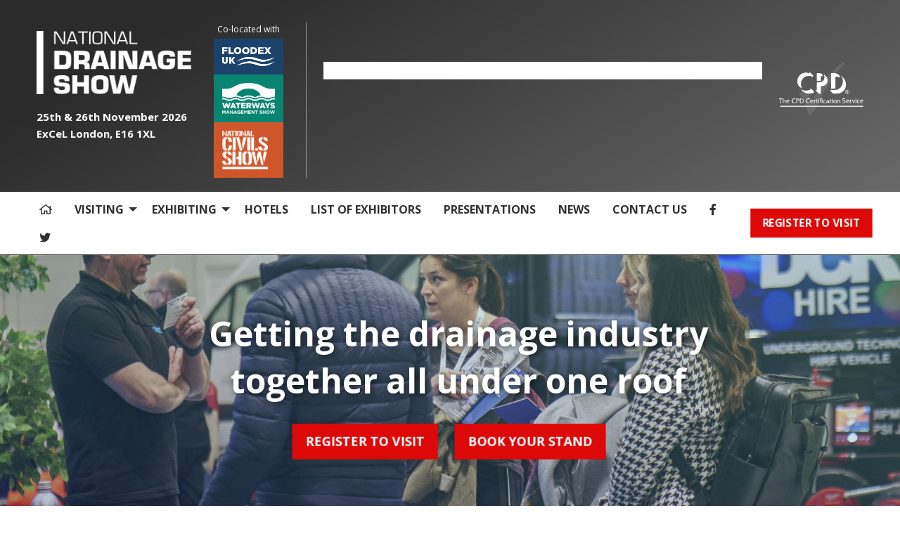

--- FILE ---
content_type: text/html; charset=UTF-8
request_url: https://drainageshow.com/exhibiting/exhibitors/exhibtorentry/index.php
body_size: 9708
content:

<!doctype html>
<html class="no-js no-touch"  lang="en">
<head>
    <meta charset="utf-8" />
	<title>Exhibitor Entry | The National Drainage Show</title>

	<meta http-equiv="x-ua-compatible" content="ie=edge" />
    <meta name="viewport" content="width=device-width, initial-scale=1.0, viewport-fit=cover" />

	<meta name="theme-version" content="6.22.3" />
	<meta name="foundation-version" content="6.9.0" />

	
<!-- Global site tag (gtag.js) - Google Analytics -->
<script async src="https://www.googletagmanager.com/gtag/js?id=G-FTD7LJSY9R"></script>
<script>
  window.dataLayer = window.dataLayer || [];
  function gtag(){dataLayer.push(arguments);}
  gtag('js', new Date());

  gtag('config', 'G-FTD7LJSY9R');
</script>
<meta http-equiv="Content-Type" content="text/html; charset=utf-8" />
		<meta name="robots" content="index, follow" />
		<meta name="generator" content="RapidWeaver" />
		
	<meta name="twitter:card" content="summary">
	<meta name="twitter:title" content="Exhibitor Entry | The National Drainage Show">
	<meta name="twitter:url" content="https://drainageshow.com/exhibiting/exhibitors/exhibtorentry/index.php">
	<meta property="og:type" content="website">
	<meta property="og:site_name" content="The National Drainage Show">
	<meta property="og:title" content="Exhibitor Entry | The National Drainage Show">
	<meta property="og:url" content="https://drainageshow.com/exhibiting/exhibitors/exhibtorentry/index.php">

	

	<link rel="stylesheet" type="text/css" media="all" href="../../../rw_common/themes/foundation6/consolidated.css?rwcache=790100530" />
		

	<template id="plugin-header">
        		<link rel='stylesheet' type='text/css' media='all' href='../../../rw_common/plugins/stacks/stacks.css?rwcache=790100530' />
<link rel="stylesheet" type="text/css" media="all" href="../../../rw_common/plugins/stacks/fa5pro.css?rwcache=790100530" /><link rel="stylesheet" type="text/css" media="all" href="../../../rw_common/plugins/stacks/wysiwyg-content.css?rwcache=790100530" /><link rel="stylesheet" type="text/css" media="all" href="../../../rw_common/plugins/stacks/animate.min.css?rwcache=790100530" />		<link rel='stylesheet' type='text/css' media='all' href='files/stacks_page_page16.css?rwcache=790100530' />
        <script type='text/javascript' charset='utf-8' src='../../../rw_common/plugins/stacks/jquery-2.2.4.min.js?rwcache=790100530'></script>
        
        <link rel="stylesheet" href="../../../rw_common/plugins/stacks/font-awesome.min.css?rwcache=790100530">
        
<script type="text/javascript" charset="utf-8" src="../../../rw_common/plugins/stacks/imagesloaded.min.js?rwcache=790100530"></script><script type="text/javascript" charset="utf-8" src="../../../rw_common/plugins/stacks/onimpression.js?rwcache=790100530"></script><script type="text/javascript" charset="utf-8" src="../../../rw_common/plugins/stacks/moment-with-locales.min.js?rwcache=790100530"></script><script type="text/javascript" charset="utf-8" src="../../../rw_common/plugins/stacks/fn-animatecss.min.js?rwcache=790100530"></script><script type="text/javascript" charset="utf-8" src="../../../rw_common/plugins/stacks/simple-lightbox.min.js?rwcache=790100530"></script><script type="text/javascript" charset="utf-8" src="../../../rw_common/plugins/stacks/mustache.min.js?rwcache=790100530"></script><script type="text/javascript" charset="utf-8" src="../../../rw_common/plugins/stacks/gsap/ScrollTrigger.min.js?rwcache=790100530"></script><script type="text/javascript" charset="utf-8" src="../../../rw_common/plugins/stacks/gsap/gsap.min.js?rwcache=790100530"></script>		
<link rel="dns-prefetch" href="//fonts.googleapis.com"> <link rel="preconnect" href="https://fonts.googleapis.com" crossorigin>


		<script type='text/javascript' charset='utf-8' src='files/stacks_page_page16.js?rwcache=790100530'></script>
        <meta name="formatter" content="Stacks v5.3.0 (6353)" >
		<meta class="stacks 5 stack version" id="ws.foundation.fa5.css" name="Font Awesome 5 CSS + Fonts" content="6.23.3">
		<meta class="stacks 5 stack version" id="ws.foundation.styles.textcolors" name="Text Colors" content="6.23.3">
		<meta class="stacks 5 stack version" id="ws.foundation.topbar" name="Top Bar" content="6.23.3">
		<meta class="stacks 5 stack version" id="com.joeworkman.stacks.totalcms.core" name=" CMS Core" content="1.15.1">
		<meta class="stacks 5 stack version" id="ws.foundation.dropmenu" name="Dropdown" content="6.23.3">
		<meta class="stacks 5 stack version" id="com.joeworkman.stacks.totalcms.blog.summary" name="Summary" content="1.15.1">
		<meta class="stacks 5 stack version" id="ws.foundation.grid" name="Columns Pro" content="6.23.3">
		<meta class="stacks 5 stack version" id="ws.foundation.styles.shadow" name="Shadow v6.8.9" content="6.23.3">
		<meta class="stacks 5 stack version" id="ws.foundation.styles.overlay2" name="Overlay BG v6.8.9" content="6.23.3">
		<meta class="stacks 5 stack version" id="ws.foundation.styles.menu" name="Menu Styles" content="6.23.3">
		<meta class="stacks 5 stack version" id="ws.foundation.utilityclasses" name="Utility Classes" content="6.23.3">
		<meta class="stacks 5 stack version" id="com.joeworkman.stacks.totalcms.blog.list.summary" name="Summary" content="1.15.1">
		<meta class="stacks 5 stack version" id="ws.foundation.styles.height" name="Height" content="6.23.3">
		<meta class="stacks 5 stack version" id="com.joeworkman.stacks.totalcms.blog.list.image.f6" name="Gallery Image (F6)" content="1.15.1">
		<meta class="stacks 5 stack version" id="ws.foundation.fontstyle3" name="Font Style" content="6.23.3">
		<meta class="stacks 5 stack version" id="com.joeworkman.stacks.totalcms.blog.gallery2" name="Post Gallery 2" content="1.15.1">
		<meta class="stacks 5 stack version" id="ws.foundation.styles.border" name="Border v6.5.1" content="6.23.3">
		<meta class="stacks 5 stack version" id="ws.foundation.cell" name="Column" content="6.23.3">
		<meta class="stacks 5 stack version" id="ws.foundation.fontstyle" name="Font Style v6.5.1" content="6.23.3">
		<meta class="stacks 5 stack version" id="ws.foundation.link" name="Link" content="6.23.3">
		<meta class="stacks 5 stack version" id="ws.foundation.drilldown" name="Drilldown" content="6.23.3">
		<meta class="stacks 5 stack version" id="ws.target" name="Target" content="2.4.0">
		<meta class="stacks 5 stack version" id="ws.foundation.styles.color" name="Component Colors" content="6.23.3">
		<meta class="stacks 5 stack version" id="ws.foundation.css" name="CSS" content="6.23.3">
		<meta class="stacks 5 stack version" id="ws.foundation.1col" name="1 Column" content="6.23.3">
		<meta class="stacks 5 stack version" id="ws.foundation.svg" name="SVG" content="6.23.3">
		<meta class="stacks 5 stack version" id="ws.foundation.submenu" name="SubMenu" content="6.23.3">
		<meta class="stacks 5 stack version" id="ws.foundation.sticky" name="Sticky" content="6.23.3">
		<meta class="stacks 5 stack version" id="ws.foundation.picture" name="Picture" content="6.23.3">
		<meta class="stacks 5 stack version" id="com.joeworkman.stacks.totalcms.blog.title" name="Title" content="1.15.1">
		<meta class="stacks 5 stack version" id="ws.foundation.menu" name="Menu" content="6.23.3">
		<meta class="stacks 5 stack version" id="com.joeworkman.stacks.link3" name="Link" content="3.1.1">
		<meta class="stacks 5 stack version" id="com.joeworkman.stacks.totalcms.blog.list2" name="Blog List" content="1.15.1">
		<meta class="stacks 5 stack version" id="ws.foundation.styles.border3" name="Border" content="6.23.3">
		<meta class="stacks 5 stack version" id="com.joeworkman.stacks.movingbox2" name="MovingBox 2" content="2.4.5">
		<meta class="stacks 5 stack version" id="ws.foundation.animatecss" name="Animate.css" content="6.23.3">
		<meta class="stacks 5 stack version" id="com.joeworkman.stacks.totalcms.blog.post" name="Blog Post" content="1.15.1">
		<meta class="stacks 5 stack version" id="ws.foundation.serverchecker" name="Server Checker" content="6.23.3">
		<meta class="stacks 5 stack version" id="com.joeworkman.stacks.totalcms.blog.imagenew" name="Image" content="1.15.1">
		<meta class="stacks 5 stack version" id="ws.foundation.styles.bg2" name="Background v6.7.5" content="6.23.3">
		<meta class="stacks 5 stack version" id="ws.foundation.text" name="Text" content="6.23.3">
		<meta class="stacks 5 stack version" id="ws.foundation.styles.topbar" name="Top Bar Styles" content="6.23.3">
		<meta class="stacks 5 stack version" id="ws.foundation.menu.text" name="Menu Heading" content="6.23.3">
		<meta class="stacks 5 stack version" id="ws.foundation.styles" name=" Site Styles" content="6.23.3">
		<meta class="stacks 5 stack version" id="ws.foundation.styles.bg4" name="Background" content="6.23.3">
		<meta class="stacks 5 stack version" id="ws.foundation.googlefont" name="Google Font" content="6.23.3">
		<meta class="stacks 5 stack version" id="ws.foundation.styles.position" name="Position v6.10.10" content="6.23.3">
		<meta class="stacks 5 stack version" id="ws.foundation.menu.item" name="Menu Item" content="6.23.3">
		<meta class="stacks 5 stack version" id="ws.foundation.styles.transition" name="Transition" content="6.23.3">
		<meta class="stacks 5 stack version" id="ws.foundation.container" name=" Container" content="6.23.3">
		<meta class="stacks 5 stack version" id="ws.foundation.header" name="Header" content="6.23.3">
		<meta class="stacks 5 stack version" id="com.joeworkman.stacks.totalcms.blog.macros" name="Blog Macro Hints" content="1.15.1">
		<meta class="stacks 5 stack version" id="ws.foundation.iepollyfill" name="IE11 Pollyfill" content="6.23.3">
		<meta class="stacks 5 stack version" id="ws.foundation.swatch" name="Swatches" content="6.23.3">
		<meta class="stacks 5 stack version" id="ws.foundation.styles.opacity" name="Opacity" content="6.23.3">
		<meta class="stacks 5 stack version" id="ws.foundation.2col" name="2 Columns" content="6.23.3">
		<meta class="stacks 5 stack version" id="ws.foundation.fa4" name="Font Awesome 4" content="6.23.3">
		<meta class="stacks 5 stack version" id="ws.foundation.menu.slice" name="Menu Dropzone" content="6.23.3">
		<meta class="stacks 5 stack version" id="ws.pen" name="Pen" content="1.7.0">
		<meta class="stacks 5 stack version" id="ws.foundation.animate.scroll" name="Animate Scroll" content="6.23.3">
		

	</template>

	<script integrity="sha384-L6Plmo9wRdbut7vf9+1Uod3iRjzt/Q3BvxIIr3SGZQlQh47LOxwfUSL/APINqgi7">const pluginHeader=document.getElementById("plugin-header").content.cloneNode(!0),pluginScripts=Array.from(pluginHeader.querySelectorAll("script")).filter((e=>!e.outerHTML.match(/jquery-\d\.\d\.\d\.min\.js/))),pluginStyles=Array.from(pluginHeader.querySelectorAll("link"));!function(){const e="127.0.0.1"===location.hostname,t=e=>e+"?v="+Math.random().toString(36).substring(2,15);pluginScripts.map((r=>(e&&r.hasAttribute("src")&&(r.src=t(r.src)),r)));let r=!1;const n=r=>{if("stylesheet"!==r.rel)return void document.head.appendChild(r);const n=["stacks_page_page"];for(const e of n)if(r.href.match(e))return void document.write(r.outerHTML);e&&(r.href=t(r.href)),r.media="print",r.addEventListener("load",(e=>e.target.media="all"),{once:!0}),document.head.appendChild(r)};for(const e of pluginStyles)"preload"!==e.rel&&(e.href.match("stacks.css")||(e.href.match("fa5pro.css")&&(r=!0),e.href.match("js-fa5pro.css")||!0===r&&e.href.match("font-awesome.min.css")||n(e)));const o=e=>{const t=document.createElement("link");t.rel="preload",t.as="script",t.href=e.src,document.head.appendChild(t)},c=pluginScripts.filter((e=>e.hasAttribute("src")));for(const e of c)o(e)}();</script>

    <link rel="preload" as="script" href="../../../rw_common/themes/foundation6/foundation.js?rwcache=790100530" />
    <link rel="preload" as="script" href="../../../rw_common/themes/foundation6/jquery.min.js?rwcache=790100530" />
    <link rel="preload" as="script" href="../../../rw_common/themes/foundation6/what-input.min.js?rwcache=790100530" />

	
	<!-- 14/01/2026 -->
</head>

<body class="antialiased">




<div id='stacks_out_1' class='stacks_top'><div id='stacks_in_1' class=''><div id='stacks_out_280' class='stacks_out'><div id='stacks_in_280' class='stacks_in '>  <link type="text/css" rel="stylesheet" media="all" href="../../../rw_common/plugins/stacks/utility.css?rwcache=790100530" />   <link type="text/css" rel="stylesheet" media="print" onload="this.media='all'" href="../../../rw_common/plugins/stacks/utility-extra.css?rwcache=790100530" />      
 
 
 
  <link href="../../../rw_common/plugins/stacks/fa5-fonts/v4-shims.css?rwcache=790100530" rel="stylesheet">    

	
			
	











 
 
 
     <link rel="preload" as="style" onload="this.rel='stylesheet'" href="https://fonts.googleapis.com/css?family=Open Sans:300,800&display=swap" media="all" >   
   <link rel="preload" as="style" onload="this.rel='stylesheet'" href="https://fonts.googleapis.com/css?family=Open Sans:500,500i,800&display=swap" media="all" >   
 
 
 
 
 
   <link rel="preload" as="style" onload="this.rel='stylesheet'" href="https://fonts.googleapis.com/css?family=Open Sans:400&display=swap" media="all" >   
   
    
    
 
 
    
    
    
    
    
    
    
 
    
 
 
 
 
 
 
    
 
 
 
 
 
 
 
 
 
 
 
 
     
 
 
   <link rel="preload" as="style" onload="this.rel='stylesheet'" href="https://fonts.googleapis.com/css?family=Open Sans:400&display=swap" media="all" >   
   <link rel="preload" as="style" onload="this.rel='stylesheet'" href="https://fonts.googleapis.com/css?family=Open Sans:700&display=swap" media="all" >   
 
 
 
  
  
    
 
 
 
  
 
 
    
  <style>   .ugly { background-color:purple; color:pink; }   </style>   
  <div class='slice empty out'><div class='slice empty in'></div></div>   
    
</div></div><div id='stacks_out_399' class='stacks_out'><div id='stacks_in_399' class='stacks_in '>    <style>   .header    { background-image : url("/cms-data/image/exhibiting.jpg") ; }  </style>   
  
</div></div>









 
 
<div id='stacks_out_179' class='stacks_out'><div id='stacks_in_179' class='stacks_in '>  <div       class='container position-relative     grey-back text-left  '>   <div class="grid-container full">   <div class='title-bar align-top align-left topbar  hide-for-medium ' data-responsive-toggle="topbarstacks_in_179_8" data-hide-for="medium">  <button class="menu-icon" type="button" data-toggle="topbarstacks_in_179_8"></button>   <div class="title-bar-title" data-toggle="topbarstacks_in_179_8">Menu</div>   </div>  <nav id="topbarstacks_in_179_8" class="top-bar mui-behind    align-top align-left  topbar"  data-animate="fade-in fade-out" data-toggler >  <div class="top-bar-left">  <div       class='container position-relative show-for-medium overflow-hidden    text-center medium-text-left '>   <div class="grid-container">  <div class='grid-x   grid-margin-x            stacks_in_179_456 '> <div  class='cell  small-12 medium-shrink          text-center medium-text-left  pt:32 pb:20 stacks_in_179_458'> <div class='grid-x            pr:32 divider  '> <div class="cell small-12 medium-auto "> <div class='grid-x    grid-margin-x grid-margin-y         '> <div class="cell small-7 medium-auto "> <div class='grid-x            pt:12  '> <div class="cell small-12 medium-auto ">    <picture class=" stacks_in_179_777"  oncontextmenu="return false;"> <div class='slice empty out'><div class='slice empty in'></div></div>  <img class="    " loading="auto" srcset='files/image-777-E4A.png' src="files/image-777-E4A.png" alt="" draggable="false" />       </picture>    
 </div> </div> 
<div  class='cell  small-12 medium-auto            pt:20 stacks_in_179_463'> 
<div class='text alt remove-first-child-margin remove-last-child-margin text-center medium-text-left '>
<p><strong>25th &amp; 26th November 2026<br/>
ExCeL London, E16 1XL</strong></p>
</div>

 </div> 
 </div> <div class="cell shrink medium-shrink "> <div class='grid-x            pl:8  '> <div class="cell small-12 medium-auto "> 
<div class='text smalltext pb:4 alt  remove-last-child-margin text-center  '>
<p>Co-located with</p>
</div>

<div class='grid-x            p:12 floodback  '> <div class="cell small-12 medium-auto ">   <a href="https://www.floodex.co.uk/" target="_blank">   <picture class=" stacks_in_179_779"  oncontextmenu="return false;"> <div class='slice empty out'><div class='slice empty in'></div></div>  <img class="    " loading="auto" srcset='files/image-779-E4A.png' src="files/image-779-E4A.png" alt="" draggable="false" />       </picture>   </a>   
 </div> </div> 
<div class='grid-x            p:12 wwback  '> <div class="cell small-12 medium-auto ">   <a href="https://waterwaysmanagementshow.com/" target="_blank">   <picture class=" stacks_in_179_781"  oncontextmenu="return false;"> <div class='slice empty out'><div class='slice empty in'></div></div>  <img class="    " loading="auto" srcset='files/image-781-E4A.png' src="files/image-781-E4A.png" alt="" draggable="false" />       </picture>   </a>   
 </div> </div> 
<div class='grid-x            p:12 civback  '> <div class="cell small-12 medium-auto ">   <a href="https://civilsshow.com" target="_blank">   <picture class=" stacks_in_179_948"  oncontextmenu="return false;"> <div class='slice empty out'><div class='slice empty in'></div></div>  <img class="    " loading="auto" srcset='files/image-948-E4A.png' src="files/image-948-E4A.png" alt="" draggable="false" />       </picture>   </a>   
 </div> </div> 
 </div> </div> 
 </div> </div> 
 </div> </div> 
 </div> 
<div  class='cell  auto medium-auto        align-self-middle show-for-medium text-right   pb:20 stacks_in_179_467'> <div class='grid-x    grid-margin-x          '> <div class="cell small-12 medium-auto "> <div  class='cell  small-12 medium-shrink        align-self-bottom  text-right   p:12 bg:white stacks_in_179_470'> <div id='stacks_out_179_614' class='stacks_out'><div id='stacks_in_179_614' class='stacks_in com_joeworkman_stacks_movingbox2_stack'><div class=" movingbox  smart-margins  effect-fade stretch dots-false  nav-dot-circle-o nav-dot-active-circle dot-left   arrows-false arrow-x-inside arrow-y-center    nav-arrow-chevron centermode-true      " ><div class="total-blog-list blog_stacks_in_179_615 grid  " data-slug="adverts">






<article class="post  author-httpsmagazinefloodindustrycombooksuwso         ">




<div class="default-layout">
<a href="https://magazine.floodindustry.com/books/uwso/" class="block-link">  <div class="post-image-wrapper stacks_in_179_619">    <div class="orbit" data-orbit>  <ul class="post-image orbit-container     ">       </ul> </div>  </div>   
 <div class="post-summary  fr-view text-left  " >
</div>   
 </a> 

</div>






</article><article class="post  author-httpsindigomediagroupcoukvideo-film         ">




<div class="default-layout">
<a href="https://indigomediagroup.co.uk/video-film" class="block-link">  <div class="post-image-wrapper stacks_in_179_619">    <div class="orbit" data-orbit>  <ul class="post-image orbit-container     ">       </ul> </div>  </div>   
 <div class="post-summary  fr-view text-left  " ><p><img src="https://drainageshow.com/cms-data/depot/gif/Banner-GIF-CUT-3.gif" alt="National Drainage Show Sponsored content"></p>
</div>   
 </a> 

</div>






</article>
</div>










 
   </div> 
</div></div> </div> 
 </div> <div class="cell small-12 medium-shrink "> <div class='grid-x              '> <div class="cell small-12 medium-auto ">   <a href="https://cpduk.co.uk/">   <picture class=" stacks_in_179_927"  oncontextmenu="return false;"> <div class='slice empty out'><div class='slice empty in'></div></div>  <img class="    " loading="auto" srcset='files/image-927-E4A.png' src="files/image-927-E4A.png" alt="" draggable="false" />       </picture>   </a>   
 </div> </div> 
 </div> </div> 
 </div> 
 </div> 
  </div>   </div>   
 <div data-sticky-container id="stacks_in_179_791"> <div class="sticky sticky"  data-margin-top="0.00"  data-sticky-on="small" data-stick-to="top"  data-top-anchor="stacks_in_179_791"    data-sticky>    <div       class='container position-relative     alt bg:white border1 text-left  '>   <div class="grid-container p:0">  <div class='grid-x          align-middle    '> <div class="cell small-12 medium-auto "> <div class='grid-x              '> <div class="cell small-12 medium-auto "> <nav>  <ul class='menu drilldown vertical    medium-horizontal      '  data-responsive-menu="drilldown medium-dropdown"   data-back-button="&lt;li class&#x3D;&quot;js-drilldown-back&quot;&gt;&lt;a tabindex&#x3D;&quot;0&quot;&gt;Back&lt;/a&gt;&lt;/li&gt;" data-back-button-position="top" data-close-on-click="false" data-scroll-top="false" data-scroll-top-offset="0" data-animation-duration="500" data-animation-easing="swing" data-animate-height="true" data-auto-height="false" data-parent-link="false" >   <li class="  alt"    > <a href="../../../" title="Home"><i class="far fa-home"></i></a>  </li> 
<li class="  alt"    > <a href="../../../visiting/" title="Visiting">VISITING</a>  <ul class="menu submenu vertical nested "> <li class="  "    > <a href="../../../visiting/" title="Visiting">VISITING</a>  </li> 
<li class="  "    > <a href="https://drainageshow.com/visiting/#hotels" title="Visiting">WHERE TO STAY</a>  </li> 
<li class="  "    > <a href="../../../partners/" title="Partners">PARTNERS</a>  </li> 
<li class="  "    > <a href="../../../presentations/" title="Presentations">PRESENTATIONS</a>  </li> 
<li class="  "    > <a href="../../../exhibiting/exhibitors/" title="List of Exhibitors">LIST OF EXHIBITORS</a>  </li> 
<li class="  "    > <a href="../../../floorplan/" title="Floorplan">FLOORPLAN</a>  </li> 
 </ul>  
 </li> 
<li class="  alt"    > <a href="../../../exhibiting/" title="Exhibiting">EXHIBITING</a>  <ul class="menu submenu vertical nested "> <li class="  "    > <a href="../../../exhibiting/" title="Exhibiting">EXHIBITING</a>  </li> 
<li class="  "    > <a href="https://drainageshow.com/exhibiting/#cost" title="Stand Prices">STAND PRICES</a>  </li> 
<li class="  "    > <a href="https://drainageshow.com/exhibiting/promotion/#sponsor" title="Sponsorship &#38; Promotion">SPONSORSHIP</a>  </li> 
<li class="  "    > <a href="../../../partners/" title="Partners">MEDIA PARTNERSHIP</a>  </li> 
<li class="  "    > <a href="https://drainageshow.com/exhibiting/promotion/#visitor" title="Sponsorship &#38; Promotion">PROMOTION</a>  </li> 
<li class="  "    > <a href="../../../exhibiting/exhibitors/" title="List of Exhibitors">LIST OF EXHIBITORS</a>  </li> 
<li class="  "    > <a href="../../../floorplan/" title="Floorplan">FLOORPLAN</a>  </li> 
 </ul>  
 </li> 
<li class="  alt "    > <a href="https://drainageshow.com/visiting/#hotels">HOTELS</a>  </li> 
<li class="  "    > <a href="../../../exhibiting/exhibitors/" title="List of Exhibitors">LIST OF EXHIBITORS</a>  </li> 
<li class="  "    > <a href="../../../presentations/" title="Presentations">PRESENTATIONS</a>  </li> 
<li class="  alt"    > <a href="https://draintraderltd.com/news" target="_blank">NEWS</a>  </li> 
<li class="  alt"    > <a href="../../../contact/" title="Contact Us">CONTACT US</a>  </li> 
<li class="menu-text icon p:0" role="heading"><a href="https://www.facebook.com/FloodexUK"> <i class="fab fa-facebook-f"></i></a></li> 
<li class="menu-text icon p:0" role="heading"><a href="https://twitter.com/DrainageShow"><i class="fab fa-twitter"></i></a></li> 
 </ul> </nav> 
 </div> </div> 
 </div> <div class="cell small-12 medium-shrink "> <nav>  <ul class='menu    medium-horizontal hide-for-small-only py:24  align-middle text-left  large-text-left'  >   <nav>  <ul class='menu dropdown           '  data-dropdown-menu   data-disable-hover="false" data-autoclose="true" data-hover-delay="50" data-click-open="false" data-closing-time="500" data-alignment="auto" data-close-on-click="true" data-close-on-click-inside="true" data-force-follow="true" >   <div class='slice empty out'><div class='slice empty in'></div></div> </ul> </nav> 
 <div class="animate-on-scroll " data-animate-in="pulse"    data-animate-in-back="none" 	   data-animate-out-back="none"   data-duration="2000ms"	   data-repeat="1" 		   data-infinite="true" 				 >  <li class="  " role="menuitem" >   <a href="../contact" role="button" target="_self" class="button   medium          warning     "           >REGISTER TO VISIT</a>    
  </li> 
  </div>  
 </ul> </nav> 
 </div> </div> 
  </div>   </div>   
  </div> </div>  
</div>   </nav>  
<div class='grid-x   align-center        show-for-small-only pr:32 divider pt:24 pl:24 text-center  '> <div class="cell small-12 medium-auto ">    <picture class=" stacks_in_179_919"  oncontextmenu="return false;"> <div class='slice empty out'><div class='slice empty in'></div></div>  <img class="    " loading="auto" srcset='files/image-919-E4A.png' src="files/image-919-E4A.png" alt="" draggable="false" />       </picture>    
<div  class='cell  small-12 medium-auto            pt:20 stacks_in_179_915'> 
<div class='text alt remove-first-child-margin  text-center medium-text-left '>
<p><strong>25th &amp; 26th November 2026<br/>
ExCeL London, E16 1XL</strong></p>
</div>

 </div> 
 </div> </div> 
  </div>   </div>   
</div></div>  <div       class='container position-relative     header pagehead text-left  '>   <div class="grid-container full">    <div class="target-wrapper">  <div       class='container position-relative     header text-left  '>   <div class="grid-container full">  <div class='slice empty out'><div class='slice empty in'></div></div>  </div>   </div>   
   <div class="target stacks_in_345        width-fill   height-auto    target-center vcenter left-px" >  <div       class='container   overflow-hidden   header-overlay  '>   <div class='grid-x            py:128  '> <div class="cell small-12 medium-auto "> <div class='grid-x   align-center  grid-margin-y  grid-padding-y   align-middle  header-height pt:24 text-center  '> <div class="cell auto  "> <div class='grid-x          align-middle  pl:24 hide-for-small-only header-shadow  '> <div class="cell auto  "> <div class='grid-x   align-center       align-middle  header-height  '> <div class="cell small-12 medium-auto large-9">  <h1 class='     alt pb:20 text-center medium-text-center '   >Getting the drainage industry <br>
together all under one roof</h1> 
 </div> </div> 
 </div> </div> 
<div id='stacks_out_402' class='stacks_out'><div id='stacks_in_402' class='stacks_in '> <div class="animate-on-scroll " data-animate-in="slideInLeft"    data-animate-in-back="none" 	   data-animate-out-back="none"   data-duration="2500ms"	    	  data-once="true" 					  >  <div class='grid-x   align-center grid-margin-x  grid-padding-x       text-center  '> <div class="cell small-11 medium-8 "> <div class='grid-x    grid-margin-x          '> <div class="cell small-12 medium-auto "> <div class="text-center medium-text-right ">  <a href="../contact" role="button" target="_blank" class="button    large         warning     h4"           >REGISTER TO VISIT</a>   </div> 
 </div> <div class="cell small-12 medium-auto "> <div class="text-center medium-text-left ">  <a href="../../../contact/" role="button" target="_blank" class="button    large         warning     h4 hide-for-small-only"           >BOOK YOUR STAND</a>   </div> 
 </div> </div> 
 </div> </div> 
  </div>  
</div></div> </div> </div> 
 </div> </div> 
   </div>   
</div>  </div>    
  </div>   </div>   
  <div       class='container   overflow-hidden   pt:64  '>   <div class="grid-container">  <div class='grid-x              '> <div class="cell small-12 medium-auto "> 
	
	











 
 










 
 
 </div> </div> 
  </div>   </div>   
<div id='stacks_out_172' class='stacks_out'><div id='stacks_in_172' class='stacks_in  in smalltext'>  <footer       class='container position-relative  overflow-hidden   footer py:48 grey-back  '>   <div class="grid-container">  <div class='grid-x     grid-padding-x grid-padding-y   align-center      stacks_in_172_130 '> <div  class='cell  small-12 medium-auto  small-order-1 medium-order-1      hide-for-small-only text-center medium-text-left  alt stacks_in_172_131'> <div class="svg  stacks_in_172_133 text-left   pt:12"  >  <svg clip-rule="evenodd" fill-rule="evenodd" stroke-linejoin="round" stroke-miterlimit="2" version="1.1" viewBox="0 0 2084 855" xml:space="preserve" xmlns="http://www.w3.org/2000/svg"><g fill="#fff" fill-rule="nonzero"><path d="m385.15 5.606h-19.524v157.34h-0.459l-96.47-157.34h-32.157v172.27h19.524v-156.19h0.459l96.7 156.19h31.927v-172.27z"/><path d="m522.97 141.35 13.552 36.521h20.213l-64.314-172.27h-27.563l-62.705 172.27h20.442l13.322-36.521h87.053zm-5.513-16.079h-76.257l37.899-103.59 38.358 103.59z"/><path d="m634.37 22.833h55.815v-17.227h-131.15v17.227h55.815v155.04h19.524v-155.04z"/><rect x="707.64" y="5.606" width="19.524" height="172.27"/><path d="m808.93 4.228c-42.952 0.459-56.044 14.7-56.044 57.882v61.327c0 40.655 14.7 55.815 56.044 55.815h23.199c41.344 0 56.045-15.16 56.045-55.815v-61.327c0-43.182-13.093-57.423-56.045-57.882h-23.199zm23.199 17.226c28.941 0 36.521 7.121 36.521 40.656v61.327c0 34.224-11.255 38.358-36.521 38.588h-23.199c-25.265-0.23-36.52-4.364-36.52-38.588v-61.327c0-33.535 7.579-40.656 36.52-40.656h23.199z"/><path d="m1061.8 5.606h-19.523v157.34h-0.46l-96.47-157.34h-32.156v172.27h19.524v-156.19h0.459l96.7 156.19h31.926v-172.27z"/><path d="m1199.6 141.35 13.551 36.521h20.213l-64.313-172.27h-27.563l-62.705 172.27h20.442l13.322-36.521h87.053zm-5.513-16.079h-76.257l37.899-103.59 38.358 103.59z"/><path d="m1271.5 5.606h-19.524v172.27h107.26v-17.227h-87.741v-155.04z"/></g><g fill="#fff" fill-rule="nonzero"><path d="m238.38 516.66h136.63c70.159 0 92.315-32.149 92.315-100.09v-52.035c0-70.596-31.219-96.448-101.38-96.448h-127.56v248.58zm67.138-190.91h58.746c23.498 0 33.905 6.629 33.905 38.778v52.035c0 26.183-9.064 42.424-33.905 42.424h-58.746v-133.24z"/><path d="m567.36 393.03v-67.281h52.032c22.155 0 27.862 6.297 27.862 28.503 0 28.172 1.007 38.778-27.862 38.778h-52.032zm-67.138 123.62h67.138v-65.955h52.032c20.141 0 28.198 12.594 27.526 31.155v34.8h67.138v-50.046c0-28.172-17.791-43.087-45.318-44.081v-2.652c47.668-10.937 47.668-35.132 47.668-76.561 0-61.978-28.533-74.242-86.608-75.236h-129.58v248.58z"/><path d="m898.68 473.9 13.092 42.755h68.481l-76.538-248.58h-102.05l-75.531 248.58h69.824l12.42-42.755h90.301zm-13.427-48.389h-62.439l30.548-107.72h0.671l31.22 107.72z"/><rect x="997.04" y="268.08" width="67.138" height="248.58"/><path d="m1168.6 325.75h2.686l71.166 190.91h114.47v-248.58h-67.138l4.029 190.91h-2.686l-72.173-190.91h-113.46v248.58h67.138l-4.028-190.91z"/><path d="m1545.9 473.9 13.092 42.755h68.481l-76.538-248.58h-102.05l-75.531 248.58h69.824l12.42-42.755h90.301zm-13.428-48.389h-62.438l30.548-107.72h0.671l31.219 107.72z"/><path d="m1865.1 345.31c0-78.882-46.326-79.213-111.45-79.213-73.851 0-119.5 12.263-119.5 94.459v64.298c0 80.539 40.283 93.796 119.5 93.796 89.965 0 111.45-15.246 111.45-99.099v-43.418h-114.47v46.069h46.325c0 34.47-9.063 42.093-43.304 42.093-34.911 0-50.353-4.64-50.353-48.721v-40.435c0.671-40.104 2.014-54.687 50.353-54.687 20.142 0 41.962-0.332 43.304 24.858h68.146z"/><path d="m1966.5 322.44h114.47v-54.355h-181.61v248.58h183.96v-54.355h-116.82v-48.389h107.42v-46.07h-107.42v-45.407z"/><path d="m328.34 694.97c-17.791-1.325-27.526-1.988-27.526-21.874 0-13.921 3.021-21.212 39.275-21.212 26.856 0 37.598 0 37.598 25.52h64.452v-10.274c0-68.607-46.996-69.601-102.05-69.601-65.795 0-106.41 4.64-106.41 75.898 0 71.259 36.254 70.927 98.357 75.236l14.77 0.994c31.555 1.989 35.248 1.657 35.248 23.201 0 20.88-10.407 22.869-41.962 22.869-32.897 0-42.297-2.652-42.297-28.504h-64.452c0 81.533 42.633 82.859 106.75 82.859 110.78 0 109.1-40.435 109.1-81.533 0-57.007-18.463-66.287-92.986-71.59l-27.863-1.989z"/><path d="m704.65 599.52h-67.138v93.465h-87.615v-93.465h-67.138v248.58h67.138v-97.442h87.615v97.442h67.138v-248.58z"/><path d="m853.36 850.08c68.145 0 116.48-14.583 116.48-91.145v-70.264c0-76.561-48.339-91.144-116.48-91.144s-116.48 14.583-116.48 91.144v70.264c0 76.562 48.34 91.145 116.48 91.145zm0-57.67c-34.912 0-46.325-3.645-47.332-40.766v-56.013c1.007-36.789 12.42-40.435 47.332-40.435s47.332 3.646 47.332 40.435v56.013c0 37.121-12.42 40.766-47.332 40.766z"/><path d="m1249.1 791.09h-2.35l-44.982-191.57h-69.824l-47.332 191.57h-2.35l-36.255-191.57h-68.145l54.382 248.58h96.007l36.591-155.77h2.685l34.241 155.77h97.014l55.725-248.58h-67.474l-37.933 191.57z"/></g><path d="m0 0v853.26h90.55v-853.26h-90.55z" fill="#fff"/></svg>
  </div> 
<div class='grid-x            pt:12  '> <div class="cell small-12 medium-auto "> 
<div class='text alt pb:12 remove-first-child-margin  text-left  '>
<p>© 2023</p>
</div>

 </div> </div> 
<div class="svg  stacks_in_172_148 text-left   pt:18 pb:4 hide-for-small-only"  > <a href="https://sbs-design.co.uk"> <svg clip-rule="evenodd" fill-rule="evenodd" stroke-linejoin="round" stroke-miterlimit="2" version="1.1" viewBox="0 0 956 586" xml:space="preserve" xmlns="http://www.w3.org/2000/svg"><path d="m955.25 534.81-34.083-497.52-292.94 20.083-0.966-57.375-331.94 5.625 0.321 19.192-287.64-4.359-8 530.33 304.63 4.612 0.509 30.058 331.94-5.612-0.396-23.221 318.57-21.821zm-272.07-195.07c7.242-0 11.809 1.733 13.713 5.179 1.892 3.45 3.021 12.596 3.367 27.433 0.337 14.842 8.1 26.909 23.291 36.225 15.184 9.317 34.505 13.975 57.975 13.975 16.9 0 30.871-4.308 41.925-12.937 11.038-8.621 16.563-19.492 16.563-32.609-0-23.462-18.634-37.087-55.9-40.883-35.546-3.796-62.629-10.783-81.267-20.967-18.629-10.171-27.941-28.029-27.941-53.566-0-24.15 9.112-43.738 27.341-58.746 18.229-15.017 41.954-22.521 71.192-22.521 23.042 0 42.296 6.042 57.779 18.117v-2.071c0-12.763 5.513-19.154 16.563-19.154 11.387-0 17.083 5.529 17.083 16.566-0 2.067-0.292 7.246-0.867 15.53-1.146 6.908-1.725 13.804-1.725 20.704 0 4.137 0.434 10.179 1.296 18.112 0.863 7.942 1.3 13.975 1.3 18.117 0 13.121-5.617 19.671-16.821 19.671-10.875-0-16.483-5.513-16.821-16.563v-17.083c-0.35-10.35-6.304-19.229-17.858-26.654-11.562-7.413-25.1-11.129-40.629-11.129-15.883-0-29.167 4.062-39.854 12.162-10.7 8.113-16.046 18.208-16.046 30.283-0 22.084 15.179 35.196 45.55 39.334l30.017 4.146c58.658 7.933 87.987 32.266 87.987 72.975 0 24.85-9.458 44.954-28.383 60.304s-43.696 23.033-74.317 23.033c-28.558 0-53.329-8.112-74.317-24.329v9.833c0 12.421-5.87 18.638-17.6 18.638-12.662-0-19.025-6.988-19.133-20.892 0.146 0.642 1.175-8.429 3.088-27.25 0.687-4.829 1.033-9.65 1.033-14.492-0-8.279-0.696-16.05-2.071-23.295-1.379-7.242-2.071-12.934-2.071-17.084-0.012-12.071 5.504-18.112 16.559-18.112zm-403.12 93.946c-18.925 15.35-43.692 23.033-74.313 23.033-28.558-0-53.329-8.113-74.321-24.329v9.833c0 12.421-5.87 18.637-17.595 18.637-12.663 0-19.025-6.987-19.134-20.891 0.146 0.642 1.171-8.429 3.088-27.25 0.687-4.829 1.037-9.65 1.037-14.492 0-8.279-0.696-16.05-2.075-23.296-1.379-7.241-2.071-12.933-2.071-17.083 0-12.071 5.517-18.117 16.567-18.117 7.246 0 11.813 1.734 13.717 5.18 1.891 3.45 3.016 12.595 3.366 27.433 0.338 14.842 8.1 26.908 23.288 36.225 15.183 9.317 34.504 13.975 57.975 13.975 16.9-0 30.875-4.308 41.925-12.938 11.042-8.62 16.562-19.491 16.562-32.608 0-23.462-18.633-37.087-55.904-40.883-35.546-3.796-62.629-10.784-81.262-20.967-18.629-10.171-27.946-28.029-27.946-53.567-0-24.15 9.112-43.737 27.342-58.745 18.229-15.017 41.954-22.521 71.187-22.521 23.042-0 42.3 6.041 57.779 18.116v-2.07c0-12.763 5.517-19.155 16.563-19.155 11.387 0 17.079 5.53 17.079 16.567-0 2.067-0.292 7.246-0.867 15.529-1.146 6.909-1.725 13.804-1.725 20.704 0 4.138 0.434 10.18 1.296 18.113 0.863 7.942 1.296 13.975 1.296 18.117-0 13.12-5.613 19.67-16.821 19.67-10.875 0-16.483-5.512-16.821-16.562v-17.083c-0.346-10.35-6.3-19.23-17.858-26.655-11.563-7.412-25.1-11.129-40.629-11.129-15.884 0-29.167 4.063-39.854 12.163-10.705 8.112-16.046 18.208-16.046 30.283-0 22.083 15.179 35.196 45.55 39.333l30.016 4.146c58.659 7.934 87.992 32.267 87.992 72.975 4e-3 24.854-9.458 44.958-28.383 60.308zm300.38-16.05c-21.567 26.059-50.642 39.084-87.213 39.084-35.545-0-61.258-13.284-77.125-39.859 1.38 10.013 2.071 15.534 2.071 16.571 0 12.417-6.041 18.634-18.116 18.634-12.08-0-18.117-8.621-18.117-25.884v-36.225l2.587-39.854v-190.48c-0.345-12.759-1.641-21.388-3.883-25.879-2.246-4.475-6.129-6.73-11.642-6.73-1.037 0-5.525 0.696-13.458 2.075-3.8 0.696-7.075 1.038-9.833 1.038-11.725-0-17.6-5.517-17.6-16.563-0-11.387 6.908-17.079 20.704-17.079 4.146 0 7.583 0.175 10.354 0.517l12.417 1.55c5.516 0.696 10.004 1.037 13.458 1.037 3.796 0 9.138-0.52 16.046-1.554 6.9-1.033 12.075-1.55 15.529-1.55 7.588 0 11.388 4.809 11.388 14.429v7.213c-3.071 28.529-4.792 62.371-5.175 101.54 11.07-14.496 22.312-24.667 33.733-30.542 11.421-5.858 25.775-8.8 43.083-8.8 34.6-0 62.1 12.079 82.517 36.233 20.408 24.154 30.625 56.25 30.625 96.271-4e-3 43.825-10.792 78.758-32.35 104.81zm-29.646-175.46c13.371 18.467 20.071 43.917 20.071 76.35-0 31.75-7.042 57.025-21.117 75.821-14.071 18.817-33.096 28.212-57.071 28.212-30.233 0-50.733-12.591-61.508-37.783-5.558-12.758-8.333-36.229-8.333-70.392-0-20.012 1.212-35.537 3.646-46.587 3.475-15.179 11.816-27.863 25.02-38.038 13.196-10.179 27.967-15.275 44.3-15.275 23.28 0 41.613 9.234 54.992 27.692z" fill-rule="nonzero"/></svg>
 </a> </div> 
<div class="svg  stacks_in_172_150  text-center  pt:18 pb:4 show-for-small-only"  > <a href="https://sbs-design.co.uk"> <svg clip-rule="evenodd" fill-rule="evenodd" stroke-linejoin="round" stroke-miterlimit="2" version="1.1" viewBox="0 0 956 586" xml:space="preserve" xmlns="http://www.w3.org/2000/svg"><path d="m955.25 534.81-34.083-497.52-292.94 20.083-0.966-57.375-331.94 5.625 0.321 19.192-287.64-4.359-8 530.33 304.63 4.612 0.509 30.058 331.94-5.612-0.396-23.221 318.57-21.821zm-272.07-195.07c7.242-0 11.809 1.733 13.713 5.179 1.892 3.45 3.021 12.596 3.367 27.433 0.337 14.842 8.1 26.909 23.291 36.225 15.184 9.317 34.505 13.975 57.975 13.975 16.9 0 30.871-4.308 41.925-12.937 11.038-8.621 16.563-19.492 16.563-32.609-0-23.462-18.634-37.087-55.9-40.883-35.546-3.796-62.629-10.783-81.267-20.967-18.629-10.171-27.941-28.029-27.941-53.566-0-24.15 9.112-43.738 27.341-58.746 18.229-15.017 41.954-22.521 71.192-22.521 23.042 0 42.296 6.042 57.779 18.117v-2.071c0-12.763 5.513-19.154 16.563-19.154 11.387-0 17.083 5.529 17.083 16.566-0 2.067-0.292 7.246-0.867 15.53-1.146 6.908-1.725 13.804-1.725 20.704 0 4.137 0.434 10.179 1.296 18.112 0.863 7.942 1.3 13.975 1.3 18.117 0 13.121-5.617 19.671-16.821 19.671-10.875-0-16.483-5.513-16.821-16.563v-17.083c-0.35-10.35-6.304-19.229-17.858-26.654-11.562-7.413-25.1-11.129-40.629-11.129-15.883-0-29.167 4.062-39.854 12.162-10.7 8.113-16.046 18.208-16.046 30.283-0 22.084 15.179 35.196 45.55 39.334l30.017 4.146c58.658 7.933 87.987 32.266 87.987 72.975 0 24.85-9.458 44.954-28.383 60.304s-43.696 23.033-74.317 23.033c-28.558 0-53.329-8.112-74.317-24.329v9.833c0 12.421-5.87 18.638-17.6 18.638-12.662-0-19.025-6.988-19.133-20.892 0.146 0.642 1.175-8.429 3.088-27.25 0.687-4.829 1.033-9.65 1.033-14.492-0-8.279-0.696-16.05-2.071-23.295-1.379-7.242-2.071-12.934-2.071-17.084-0.012-12.071 5.504-18.112 16.559-18.112zm-403.12 93.946c-18.925 15.35-43.692 23.033-74.313 23.033-28.558-0-53.329-8.113-74.321-24.329v9.833c0 12.421-5.87 18.637-17.595 18.637-12.663 0-19.025-6.987-19.134-20.891 0.146 0.642 1.171-8.429 3.088-27.25 0.687-4.829 1.037-9.65 1.037-14.492 0-8.279-0.696-16.05-2.075-23.296-1.379-7.241-2.071-12.933-2.071-17.083 0-12.071 5.517-18.117 16.567-18.117 7.246 0 11.813 1.734 13.717 5.18 1.891 3.45 3.016 12.595 3.366 27.433 0.338 14.842 8.1 26.908 23.288 36.225 15.183 9.317 34.504 13.975 57.975 13.975 16.9-0 30.875-4.308 41.925-12.938 11.042-8.62 16.562-19.491 16.562-32.608 0-23.462-18.633-37.087-55.904-40.883-35.546-3.796-62.629-10.784-81.262-20.967-18.629-10.171-27.946-28.029-27.946-53.567-0-24.15 9.112-43.737 27.342-58.745 18.229-15.017 41.954-22.521 71.187-22.521 23.042-0 42.3 6.041 57.779 18.116v-2.07c0-12.763 5.517-19.155 16.563-19.155 11.387 0 17.079 5.53 17.079 16.567-0 2.067-0.292 7.246-0.867 15.529-1.146 6.909-1.725 13.804-1.725 20.704 0 4.138 0.434 10.18 1.296 18.113 0.863 7.942 1.296 13.975 1.296 18.117-0 13.12-5.613 19.67-16.821 19.67-10.875 0-16.483-5.512-16.821-16.562v-17.083c-0.346-10.35-6.3-19.23-17.858-26.655-11.563-7.412-25.1-11.129-40.629-11.129-15.884 0-29.167 4.063-39.854 12.163-10.705 8.112-16.046 18.208-16.046 30.283-0 22.083 15.179 35.196 45.55 39.333l30.016 4.146c58.659 7.934 87.992 32.267 87.992 72.975 4e-3 24.854-9.458 44.958-28.383 60.308zm300.38-16.05c-21.567 26.059-50.642 39.084-87.213 39.084-35.545-0-61.258-13.284-77.125-39.859 1.38 10.013 2.071 15.534 2.071 16.571 0 12.417-6.041 18.634-18.116 18.634-12.08-0-18.117-8.621-18.117-25.884v-36.225l2.587-39.854v-190.48c-0.345-12.759-1.641-21.388-3.883-25.879-2.246-4.475-6.129-6.73-11.642-6.73-1.037 0-5.525 0.696-13.458 2.075-3.8 0.696-7.075 1.038-9.833 1.038-11.725-0-17.6-5.517-17.6-16.563-0-11.387 6.908-17.079 20.704-17.079 4.146 0 7.583 0.175 10.354 0.517l12.417 1.55c5.516 0.696 10.004 1.037 13.458 1.037 3.796 0 9.138-0.52 16.046-1.554 6.9-1.033 12.075-1.55 15.529-1.55 7.588 0 11.388 4.809 11.388 14.429v7.213c-3.071 28.529-4.792 62.371-5.175 101.54 11.07-14.496 22.312-24.667 33.733-30.542 11.421-5.858 25.775-8.8 43.083-8.8 34.6-0 62.1 12.079 82.517 36.233 20.408 24.154 30.625 56.25 30.625 96.271-4e-3 43.825-10.792 78.758-32.35 104.81zm-29.646-175.46c13.371 18.467 20.071 43.917 20.071 76.35-0 31.75-7.042 57.025-21.117 75.821-14.071 18.817-33.096 28.212-57.071 28.212-30.233 0-50.733-12.591-61.508-37.783-5.558-12.758-8.333-36.229-8.333-70.392-0-20.012 1.212-35.537 3.646-46.587 3.475-15.179 11.816-27.863 25.02-38.038 13.196-10.179 27.967-15.275 44.3-15.275 23.28 0 41.613 9.234 54.992 27.692z" fill-rule="nonzero"/></svg>
 </a> </div> 

<div class='text alt m:0   text-center medium-text-left '>
<p>Website by <strong>sbs design</strong></p>
</div>

 </div> 
<div  class='cell  small-12 medium-auto  small-order-2        text-center    stacks_in_172_144'> 
<div class='text alt   text-center medium-text-left '>
<h6 id="organisedby">Organised by</h6>

<p><strong>Frontier Media Group Ltd</strong><br>
23a Kettering Road
<br/>London
<br/>SW16 6QA <br/>
Company No: 13821157. </p>
</div>

 </div> 
<div  class='cell  small-12 medium-auto  small-order-3 medium-order-3      hide-for-small-only text-center medium-text-left  alt stacks_in_172_154'> 
<div class='text alt   text-center  '>
<h6 id="co-locatedwith">Co-located with</h6>
</div>

  <a href="https://www.floodex.co.uk/" target="_blank">   <picture class=" stacks_in_172_187"  oncontextmenu="return false;"> <div class='slice empty out'><div class='slice empty in'></div></div>  <img class=" float-center   pb:12" loading="auto" srcset='files/image-187-AE8.png' src="files/image-187-AE8.png" alt="" draggable="false" />       </picture>   </a>   
  <a href="https://www.waterwaysmanagementshow.com/" target="_blank">   <picture class=" stacks_in_172_189"  oncontextmenu="return false;"> <div class='slice empty out'><div class='slice empty in'></div></div>  <img class=" float-center   " loading="auto" srcset='files/image-189-AE8.png' src="files/image-189-AE8.png" alt="" draggable="false" />       </picture>   </a>   
  <a href="https://civilsshow.com" target="_blank">   <picture class=" stacks_in_172_191"  oncontextmenu="return false;"> <div class='slice empty out'><div class='slice empty in'></div></div>  <img class=" float-center   pt:12" loading="auto" srcset='files/image-191-AE8.png' src="files/image-191-AE8.png" alt="" draggable="false" />       </picture>   </a>   
 </div> 
<div  class='cell  small-12 medium-auto  small-order-5        text-center   alt smalltext2 stacks_in_172_164'> <nav>  <ul class='menu    medium-vertical  menu3 smalltext2 alt align-center   '  >   <li class="  hide-for-small-only"    > <a href="../../../contact/" title="Contact Us">Contact Us</a>  </li> 
<li class="  "    > <a href="../../../webterms/" title="Website Terms">Website Terms</a>  </li> 
<li class="  "    > <a href="../../../privacy/" title="Privacy">Privacy Policy</a>  </li> 
<li class="  "    > <a href="../../../resources/EVENT-TERMS-CONDITIONS.pdf" target="_blank">Exhibition T&Cs</a>  </li> 
 </ul> </nav> 
 </div> 
 </div> 
  </div>   </footer>   
</div></div></div></div><!--  -->







<!--  -->



<script async src="../../../rw_common/themes/foundation6/what-input.min.js?rwcache=790100530"></script>
<script src="../../../rw_common/themes/foundation6/jquery.min.js?rwcache=790100530"></script>
<script integrity="sha384-LhLG2dDsbyGi75OY57kTvI/WowYrKuxeYai9iS1yqYwOPQX7qD1lOw0qMBa2Xh/J">for(const o of pluginScripts)document.write(o.outerHTML);</script>
<script integrity="sha384-BFzxG6ij/HP+1InLX57rEA5TpDIb8xIeQFChGPYQ0eoQgHLpXwuEuBi0+G6uxBt+">if("object"==typeof stacks&&"function"==typeof stacks.jQuery)var jQuery=stacks.jQuery,$=jQuery;</script>
<script src="../../../rw_common/themes/foundation6/foundation.js?rwcache=790100530"></script>

<script integrity="sha384-qRDjLKBnurzIEk3LoUNl2PqqiI2LI+34U5RuRRHWvJeEw8XGQWNOea741DzP0/YB">$(document).foundation();</script>
</body>
</html>


--- FILE ---
content_type: text/css
request_url: https://drainageshow.com/exhibiting/exhibitors/exhibtorentry/files/stacks_page_page16.css?rwcache=790100530
body_size: 9266
content:
.oembed.video,.oembed.codepen,.fr-video{display:block;width:100%;margin-bottom:0;height:0;overflow:hidden;padding-bottom:56.25%;position:relative}.oembed.video video,.oembed.codepen video,.fr-video video{width:100%}.oembed.video iframe,.oembed.codepen iframe,.fr-video iframe{border:none;height:100%;position:absolute;top:0;width:100%;left:0}img.fr-full-width{min-width:100vw;position:relative;left:50%;right:50%;margin-left:-50vw !important;margin-right:-50vw !important}


.total-blog-list .post-summary > ul,.total-blog-list .post-summary > ol{margin-bottom:1.25rem}.total-blog-list .post-summary *:last-child{margin-bottom:0}
.post-image-wrapper{width:100%;overflow:hidden;position:relative}.post-image{width:100%;margin:0;padding:0;text-align:center;list-style:none}.post-image.thumbs,.post-image.thumbs-auto{overflow:hidden}.post-image.thumbs li,.post-image.thumbs-auto li{margin:0;float:left}.post-image.thumbs.thumb-grid-2 li,.post-image.thumbs-auto.thumb-grid-2 li{width:50%}.post-image.thumbs.thumb-grid-3 li,.post-image.thumbs-auto.thumb-grid-3 li{width:33.333333%}.post-image.thumbs.thumb-grid-4 li,.post-image.thumbs-auto.thumb-grid-4 li{width:25%}.post-image.thumbs.thumb-grid-5 li,.post-image.thumbs-auto.thumb-grid-5 li{width:20%}.post-image li{list-style:none;overflow:hidden}.post-image img{max-width:100%;width:auto;height:auto;display:block}.post-image.animate{transform:translateZ(0);overflow:hidden}.post-image.animate li{overflow:hidden;transform:translateZ(0);transition:transform 0.5s ease,filter 0.5s ease}.post-image.animate.shadow-in:after{content:"";position:absolute;width:100%;height:100%;top:0;left:0;z-index:5;transition:box-shadow 0.5s ease}.post-bg-image{width:100%;background-position:center center;background-repeat:no-repeat;background-size:cover}.post .orbit-timer{display:none}.post .orbit-next,.post .orbit-prev{opacity:0;transition:opacity 0.5s ease}.post:hover .orbit-next,.post:hover .orbit-prev{opacity:1}

.target-wrapper{position:relative}.target-show-on-hover{opacity:0;transition:opacity 750ms ease}.target-show-on-hover:hover{opacity:1}.target{position:absolute;width:100%;height:auto}.target.width-auto{width:auto}.target.height-fill,.target.height-fixed,.target.height-flexible{display:flex;align-items:center}.target.height-fill{height:100%}.target[class*="float-"],.target[class*="shift-"]{position:relative}.target[class*="pin-"],.target.relative-browser{position:fixed}.target.float-right{float:right}.target.float-left{float:left}.target.vcenter[class*="relative-"]{top:50%;transform:translateY(-50%)}.target.hcenter[class*="relative-"]{left:50%;transform:translateX(-50%)}.target.hcenter.vcenter[class*="relative-"]{transform:translateX(-50%) translateY(-50%)}.target.shift-up,.target.shift-down{margin-left:auto;margin-right:auto}.target.target-center{top:50%;left:50%;transform:translateX(-50%) translateY(-50%)}.target.pin-top{top:0}.target.pin-bottom{bottom:0}.target.pin-left{left:0}.target.pin-right{right:0}.target.target-disable{position:relative !important;float:none !important;height:auto !important;left:auto !important;top:auto !important;bottom:auto !important;right:auto !important;transform:none !important;width:100% !important}@media only screen and (min-width:40em){.target.target-mobile-only{position:relative !important;float:none !important;height:auto !important;left:auto !important;top:auto !important;bottom:auto !important;right:auto !important;transform:none !important;width:100% !important}}@media only screen and (max-width:39.9375em){.target.target-disable-mobile{position:relative !important;float:none !important;height:auto !important;left:auto !important;top:auto !important;bottom:auto !important;right:auto !important;transform:none !important;width:100% !important}}@media only screen and (max-width:62.5em){.target.target-desktop-only{position:relative !important;float:none !important;height:auto !important;left:auto !important;top:auto !important;bottom:auto !important;right:auto !important;transform:none !important;width:100% !important}}



a.block-link{display:block;text-decoration:none !important;padding:0;margin:0;color:inherit}a.block-link:link,a.block-link:visited,a.block-link:hover,a.block-link:active{color:inherit}
.fr-video{display:block;width:100%;padding-bottom:52.34%;margin-bottom:0;height:0;overflow:hidden;padding-top:1.5625rem;position:relative}.fr-video iframe{border:none;height:100%;position:absolute;top:0;width:100%;left:0}button.loadmore{display:block;margin:1rem auto}button.loadmore.mobile-button{display:none}.total-blog-list{list-style:none;margin:0;padding:0;display:block;width:100%;position:relative}.total-blog-list .post{position:relative;margin:0;width:100%;overflow:auto}.total-blog-list.hyphenate .post-title,.total-blog-list.hyphenate .post-summary{overflow-wrap:break-word;word-wrap:break-word;hyphens:auto}.blog-link{text-decoration:none}
.com_joeworkman_stacks_movingbox2_stack .slick-cloned .stacks_left{float:left;width:49%}.com_joeworkman_stacks_movingbox2_stack .slick-cloned .stacks_right{float:right;width:49%}.com_joeworkman_stacks_movingbox2_stack .slick-slider{position:relative;display:block;-webkit-box-sizing:border-box;box-sizing:border-box;-webkit-user-select:none;-moz-user-select:none;-ms-user-select:none;user-select:none;-webkit-touch-callout:none;-webkit-tap-highlight-color:transparent}.com_joeworkman_stacks_movingbox2_stack .slick-list{position:relative;overflow:hidden;display:block;margin:0;padding:0}.com_joeworkman_stacks_movingbox2_stack .slick-list:focus{outline:none}.com_joeworkman_stacks_movingbox2_stack .slick-list.dragging{cursor:pointer;cursor:hand}.com_joeworkman_stacks_movingbox2_stack .slick-track{position:relative;left:0;top:0;display:block;zoom:1}.com_joeworkman_stacks_movingbox2_stack .slick-track:before,.com_joeworkman_stacks_movingbox2_stack .slick-track:after{content:"";display:table}.com_joeworkman_stacks_movingbox2_stack .slick-track:after{clear:both}.com_joeworkman_stacks_movingbox2_stack .slick-loading .slick-track{visibility:hidden}.com_joeworkman_stacks_movingbox2_stack .slick-center{z-index:10}.com_joeworkman_stacks_movingbox2_stack .slick-slide{float:left;height:100%;min-height:1px;display:none}.com_joeworkman_stacks_movingbox2_stack .slick-slide .slick-loading img{display:none}.com_joeworkman_stacks_movingbox2_stack .slick-slide .dragging img{pointer-events:none;-webkit-user-select:none;-moz-user-select:none;-ms-user-select:none;user-select:none}.com_joeworkman_stacks_movingbox2_stack .slick-initialized .slick-slide{display:block}.com_joeworkman_stacks_movingbox2_stack .slick-loading .slick-slide{visibility:hidden}.com_joeworkman_stacks_movingbox2_stack .slick-vertical .slick-slide{display:block;height:auto}.com_joeworkman_stacks_movingbox2_stack .tap-target{position:absolute;display:block;line-height:0;font-size:0;cursor:pointer;background:transparent;color:transparent;padding:0;margin:0;border:none;outline:none;z-index:1001;top:0;height:100%;width:50%}.com_joeworkman_stacks_movingbox2_stack .tap-target.next{right:0}.com_joeworkman_stacks_movingbox2_stack .tap-target.hide{display:none}.com_joeworkman_stacks_movingbox2_stack .effect-slide-vert .tap-target{height:50%;width:100%}.com_joeworkman_stacks_movingbox2_stack .effect-slide-vert .tap-target.next{bottom:0;right:auto;top:auto}.com_joeworkman_stacks_movingbox2_stack .slick-prev,.com_joeworkman_stacks_movingbox2_stack .slick-next{position:absolute;display:block;line-height:0;font-size:0;cursor:pointer;background:transparent;color:transparent;padding:0;margin:0;border:none;outline:none;z-index:1003}.com_joeworkman_stacks_movingbox2_stack .arrow-hover .slick-prev,.com_joeworkman_stacks_movingbox2_stack .arrow-hover .slick-next{visibility:hidden;-webkit-transition:all 500ms ease 0s;transition:all 500ms ease 0s}.com_joeworkman_stacks_movingbox2_stack .arrow-hover:hover .slick-prev,.com_joeworkman_stacks_movingbox2_stack .arrow-hover:hover .slick-next{visibility:visible}.com_joeworkman_stacks_movingbox2_stack .slick-prev:focus,.com_joeworkman_stacks_movingbox2_stack .slick-next:focus{outline:none}.com_joeworkman_stacks_movingbox2_stack .arrow-y-outside .slick-prev{top:0;-webkit-transform:translateY(-100%);transform:translateY(-100%)}.com_joeworkman_stacks_movingbox2_stack .arrow-y-outside .slick-next{bottom:0;-webkit-transform:translateY(100%);transform:translateY(100%)}.com_joeworkman_stacks_movingbox2_stack .arrow-y-inside .slick-prev{top:0}.com_joeworkman_stacks_movingbox2_stack .arrow-y-inside .slick-next{bottom:0}.com_joeworkman_stacks_movingbox2_stack .arrow-y-center .slick-prev,.com_joeworkman_stacks_movingbox2_stack .arrow-y-center .slick-next{top:50%;-webkit-transform:translateY(-50%);transform:translateY(-50%)}.com_joeworkman_stacks_movingbox2_stack .arrow-x-outside .slick-prev{left:0;-webkit-transform:translateX(-100%);transform:translateX(-100%)}.com_joeworkman_stacks_movingbox2_stack .arrow-x-outside .slick-next{right:0;-webkit-transform:translateX(100%);transform:translateX(100%)}.com_joeworkman_stacks_movingbox2_stack .arrow-x-outside.arrow-y-center .slick-prev{-webkit-transform:translateX(-100%) translateY(-50%);transform:translateX(-100%) translateY(-50%)}.com_joeworkman_stacks_movingbox2_stack .arrow-x-outside.arrow-y-center .slick-next{-webkit-transform:translateX(100%) translateY(-50%);transform:translateX(100%) translateY(-50%)}.com_joeworkman_stacks_movingbox2_stack .arrow-x-outside.arrow-y-outside .slick-prev{-webkit-transform:translateX(-100%) translateY(-100%);transform:translateX(-100%) translateY(-100%)}.com_joeworkman_stacks_movingbox2_stack .arrow-x-outside.arrow-y-outside .slick-next{-webkit-transform:translateX(100%) translateY(100%);transform:translateX(100%) translateY(100%)}.com_joeworkman_stacks_movingbox2_stack .arrow-x-inside .slick-prev{left:0}.com_joeworkman_stacks_movingbox2_stack .arrow-x-inside .slick-next{right:0}.com_joeworkman_stacks_movingbox2_stack .arrow-x-center .slick-prev,.com_joeworkman_stacks_movingbox2_stack .arrow-x-center .slick-next{right:50%;-webkit-transform:translateX(0%);transform:translateX(0%)}.com_joeworkman_stacks_movingbox2_stack .arrow-x-center.arrow-y-outside .slick-prev{-webkit-transform:translateY(-100%) translateX(50%);transform:translateY(-100%) translateX(50%)}.com_joeworkman_stacks_movingbox2_stack .arrow-x-center.arrow-y-outside .slick-next{-webkit-transform:translateY(100%) translateX(50%);transform:translateY(100%) translateX(50%)}.com_joeworkman_stacks_movingbox2_stack .arrow-flush-left .slick-prev,.com_joeworkman_stacks_movingbox2_stack .arrow-flush-left .slick-next{right:auto;left:0}.com_joeworkman_stacks_movingbox2_stack .arrow-flush-left.arrow-x-outside .slick-prev,.com_joeworkman_stacks_movingbox2_stack .arrow-flush-left.arrow-x-outside .slick-next{-webkit-transform:translateX(-100%);transform:translateX(-100%)}.com_joeworkman_stacks_movingbox2_stack .arrow-flush-left.arrow-x-outside.arrow-y-outside .slick-prev{-webkit-transform:translateX(-100%) translateY(-100%);transform:translateX(-100%) translateY(-100%)}.com_joeworkman_stacks_movingbox2_stack .arrow-flush-left.arrow-x-outside.arrow-y-outside .slick-next{-webkit-transform:translateX(-100%) translateY(100%);transform:translateX(-100%) translateY(100%)}.com_joeworkman_stacks_movingbox2_stack .arrow-flush-right .slick-prev,.com_joeworkman_stacks_movingbox2_stack .arrow-flush-right .slick-next{right:0;left:auto}.com_joeworkman_stacks_movingbox2_stack .arrow-flush-right.arrow-x-outside .slick-prev,.com_joeworkman_stacks_movingbox2_stack .arrow-flush-right.arrow-x-outside .slick-next{-webkit-transform:translateX(100%);transform:translateX(100%)}.com_joeworkman_stacks_movingbox2_stack .arrow-flush-right.arrow-x-outside.arrow-y-outside .slick-prev{-webkit-transform:translateX(100%) translateY(-100%);transform:translateX(100%) translateY(-100%)}.com_joeworkman_stacks_movingbox2_stack .arrow-flush-right.arrow-x-outside.arrow-y-outside .slick-next{-webkit-transform:translateX(100%) translateY(100%);transform:translateX(100%) translateY(100%)}.com_joeworkman_stacks_movingbox2_stack .arrow-flush-top .slick-prev,.com_joeworkman_stacks_movingbox2_stack .arrow-flush-top .slick-next{top:0;bottom:auto}.com_joeworkman_stacks_movingbox2_stack .arrow-flush-top.arrow-y-outside .slick-prev,.com_joeworkman_stacks_movingbox2_stack .arrow-flush-top.arrow-y-outside .slick-next{-webkit-transform:translateY(-100%);transform:translateY(-100%)}.com_joeworkman_stacks_movingbox2_stack .arrow-flush-top.arrow-y-outside.arrow-x-outside .slick-prev{-webkit-transform:translateX(-100%) translateY(-100%);transform:translateX(-100%) translateY(-100%)}.com_joeworkman_stacks_movingbox2_stack .arrow-flush-top.arrow-y-outside.arrow-x-outside .slick-next{-webkit-transform:translateX(100%) translateY(-100%);transform:translateX(100%) translateY(-100%)}.com_joeworkman_stacks_movingbox2_stack .arrow-flush-bottom .slick-prev,.com_joeworkman_stacks_movingbox2_stack .arrow-flush-bottom .slick-next{top:auto;bottom:0}.com_joeworkman_stacks_movingbox2_stack .arrow-flush-bottom.arrow-y-outside .slick-prev,.com_joeworkman_stacks_movingbox2_stack .arrow-flush-bottom.arrow-y-outside .slick-next{-webkit-transform:translateY(100%);transform:translateY(100%)}.com_joeworkman_stacks_movingbox2_stack .arrow-flush-bottom.arrow-y-outside.arrow-x-outside .slick-prev{-webkit-transform:translateX(-100%) translateY(100%);transform:translateX(-100%) translateY(100%)}.com_joeworkman_stacks_movingbox2_stack .arrow-flush-bottom.arrow-y-outside.arrow-x-outside .slick-next{-webkit-transform:translateX(100%) translateY(100%);transform:translateX(100%) translateY(100%)}.com_joeworkman_stacks_movingbox2_stack .slick-prev:before,.com_joeworkman_stacks_movingbox2_stack .slick-next:before{font-family:"FontAwesome","Font Awesome 5 Pro";font-weight:900;line-height:1;-webkit-font-smoothing:antialiased;-moz-osx-font-smoothing:grayscale}.com_joeworkman_stacks_movingbox2_stack .nav-arrow-chevron .slick-prev:before{content:"\f053"}.com_joeworkman_stacks_movingbox2_stack .nav-arrow-chevron .slick-next:before{content:"\f054"}.com_joeworkman_stacks_movingbox2_stack .nav-arrow-chevron.effect-slide-vert .slick-prev:before{content:"\f077"}.com_joeworkman_stacks_movingbox2_stack .nav-arrow-chevron.effect-slide-vert .slick-next:before{content:"\f078"}.com_joeworkman_stacks_movingbox2_stack .nav-arrow-chevron-circle .slick-prev:before{content:"\f137"}.com_joeworkman_stacks_movingbox2_stack .nav-arrow-chevron-circle .slick-next:before{content:"\f138"}.com_joeworkman_stacks_movingbox2_stack .nav-arrow-chevron-circle.effect-slide-vert .slick-prev:before{content:"\f139"}.com_joeworkman_stacks_movingbox2_stack .nav-arrow-chevron-circle.effect-slide-vert .slick-next:before{content:"\f13a"}.com_joeworkman_stacks_movingbox2_stack .nav-arrow-arrow .slick-prev:before{content:"\f060"}.com_joeworkman_stacks_movingbox2_stack .nav-arrow-arrow .slick-next:before{content:"\f061"}.com_joeworkman_stacks_movingbox2_stack .nav-arrow-arrow.effect-slide-vert .slick-prev:before{content:"\f062"}.com_joeworkman_stacks_movingbox2_stack .nav-arrow-arrow.effect-slide-vert .slick-next:before{content:"\f063"}.com_joeworkman_stacks_movingbox2_stack .nav-arrow-arrow-circle .slick-prev:before{content:"\f0a8"}.com_joeworkman_stacks_movingbox2_stack .nav-arrow-arrow-circle .slick-next:before{content:"\f0a9"}.com_joeworkman_stacks_movingbox2_stack .nav-arrow-arrow-circle.effect-slide-vert .slick-prev:before{content:"\f0aa"}.com_joeworkman_stacks_movingbox2_stack .nav-arrow-arrow-circle.effect-slide-vert .slick-next:before{content:"\f0ab"}.com_joeworkman_stacks_movingbox2_stack .nav-arrow-arrow-circle-o .slick-prev:before{content:"\f190"}.com_joeworkman_stacks_movingbox2_stack .nav-arrow-arrow-circle-o .slick-next:before{content:"\f18e"}.com_joeworkman_stacks_movingbox2_stack .nav-arrow-arrow-circle-o.effect-slide-vert .slick-prev:before{content:"\f01b"}.com_joeworkman_stacks_movingbox2_stack .nav-arrow-arrow-circle-o.effect-slide-vert .slick-next:before{content:"\f01a"}.com_joeworkman_stacks_movingbox2_stack .nav-arrow-long-arrow .slick-prev:before{content:"\f177"}.com_joeworkman_stacks_movingbox2_stack .nav-arrow-long-arrow .slick-next:before{content:"\f178"}.com_joeworkman_stacks_movingbox2_stack .nav-arrow-long-arrow.effect-slide-vert .slick-prev:before{content:"\f176"}.com_joeworkman_stacks_movingbox2_stack .nav-arrow-long-arrow.effect-slide-vert .slick-next:before{content:"\f175"}.com_joeworkman_stacks_movingbox2_stack .nav-arrow-angle .slick-prev:before{content:"\f104"}.com_joeworkman_stacks_movingbox2_stack .nav-arrow-angle .slick-next:before{content:"\f105"}.com_joeworkman_stacks_movingbox2_stack .nav-arrow-angle.effect-slide-vert .slick-prev:before{content:"\f106"}.com_joeworkman_stacks_movingbox2_stack .nav-arrow-angle.effect-slide-vert .slick-next:before{content:"\f107"}.com_joeworkman_stacks_movingbox2_stack .nav-arrow-angle-double .slick-prev:before{content:"\f100"}.com_joeworkman_stacks_movingbox2_stack .nav-arrow-angle-double .slick-next:before{content:"\f101"}.com_joeworkman_stacks_movingbox2_stack .nav-arrow-angle-double.effect-slide-vert .slick-prev:before{content:"\f102"}.com_joeworkman_stacks_movingbox2_stack .nav-arrow-angle-double.effect-slide-vert .slick-next:before{content:"\f103"}.com_joeworkman_stacks_movingbox2_stack .nav-arrow-caret .slick-prev:before{content:"\f0d9"}.com_joeworkman_stacks_movingbox2_stack .nav-arrow-caret .slick-next:before{content:"\f0da"}.com_joeworkman_stacks_movingbox2_stack .nav-arrow-caret.effect-slide-vert .slick-prev:before{content:"\f0d8"}.com_joeworkman_stacks_movingbox2_stack .nav-arrow-caret.effect-slide-vert .slick-next:before{content:"\f0d7"}.com_joeworkman_stacks_movingbox2_stack .nav-arrow-caret-square .slick-prev:before{content:"\f191"}.com_joeworkman_stacks_movingbox2_stack .nav-arrow-caret-square .slick-next:before{content:"\f152"}.com_joeworkman_stacks_movingbox2_stack .nav-arrow-caret-square.effect-slide-vert .slick-prev:before{content:"\f151"}.com_joeworkman_stacks_movingbox2_stack .nav-arrow-caret-square.effect-slide-vert .slick-next:before{content:"\f150"}.com_joeworkman_stacks_movingbox2_stack .nav-arrow-hand .slick-prev:before{content:"\f0a5"}.com_joeworkman_stacks_movingbox2_stack .nav-arrow-hand .slick-next:before{content:"\f0a4"}.com_joeworkman_stacks_movingbox2_stack .nav-arrow-hand.effect-slide-vert .slick-prev:before{content:"\f0a6"}.com_joeworkman_stacks_movingbox2_stack .nav-arrow-hand.effect-slide-vert .slick-next:before{content:"\f0a7"}.com_joeworkman_stacks_movingbox2_stack .slick-dots{position:absolute;list-style:none;display:block;text-align:center;z-index:1002;margin:0;padding:0;width:100%}.com_joeworkman_stacks_movingbox2_stack .slick-dots li{position:relative;display:inline-block;vertical-align:bottom;height:20px;width:20px;margin:0px 5px;padding:0px;cursor:pointer}.com_joeworkman_stacks_movingbox2_stack .slick-dots li button{border:0;background:transparent;display:block;height:20px;width:20px;outline:none;line-height:0;font-size:0;color:transparent;text-align:center;padding:5px;margin:0;cursor:pointer;-webkit-font-smoothing:antialiased;-moz-osx-font-smoothing:grayscale}.com_joeworkman_stacks_movingbox2_stack .slick-dots li button:focus{outline:none}.com_joeworkman_stacks_movingbox2_stack .slick-dots li button:after{position:absolute;top:0;left:0;width:20px;height:20px;font-family:"FontAwesome","Font Awesome 5 Pro";font-weight:900;content:"";line-height:20px;text-align:center;-webkit-font-smoothing:antialiased;-moz-osx-font-smoothing:grayscale}.com_joeworkman_stacks_movingbox2_stack .dot-numbers .slick-dots li button{line-height:20px;z-index:1;padding:0}.com_joeworkman_stacks_movingbox2_stack .dot-numbers .slick-dots li button:after{z-index:-1}.com_joeworkman_stacks_movingbox2_stack .dot-top .slick-dots{top:0}.com_joeworkman_stacks_movingbox2_stack .dot-top.dot-outside .slick-dots{-webkit-transform:translateY(-120%);transform:translateY(-120%)}.com_joeworkman_stacks_movingbox2_stack .dot-bottom .slick-dots{bottom:0}.com_joeworkman_stacks_movingbox2_stack .dot-bottom.dot-outside .slick-dots{-webkit-transform:translateY(120%);transform:translateY(120%)}.com_joeworkman_stacks_movingbox2_stack .dot-right .slick-dots,.com_joeworkman_stacks_movingbox2_stack .dot-left .slick-dots{top:50%;width:auto;-webkit-transform:translateY(-50%);transform:translateY(-50%)}.com_joeworkman_stacks_movingbox2_stack .dot-right .slick-dots li,.com_joeworkman_stacks_movingbox2_stack .dot-left .slick-dots li{display:block}.com_joeworkman_stacks_movingbox2_stack .dot-left .slick-dots{left:0}.com_joeworkman_stacks_movingbox2_stack .dot-left.dot-outside .slick-dots{-webkit-transform:translateY(-50%) translateX(-100%);transform:translateY(-50%) translateX(-100%)}.com_joeworkman_stacks_movingbox2_stack .dot-right .slick-dots{right:0}.com_joeworkman_stacks_movingbox2_stack .dot-right.dot-outside .slick-dots{-webkit-transform:translateY(-50%) translateX(100%);transform:translateY(-50%) translateX(100%)}.com_joeworkman_stacks_movingbox2_stack .smart-margins.dots-true.dot-outside.dot-bottom{margin-bottom:30px}.com_joeworkman_stacks_movingbox2_stack .smart-margins.dots-true.dot-outside.dot-top{margin-top:30px}.com_joeworkman_stacks_movingbox2_stack .smart-margins.dots-true.dot-outside.dot-left{margin-left:30px}.com_joeworkman_stacks_movingbox2_stack .smart-margins.dots-true.dot-outside.dot-right{margin-right:30px}.com_joeworkman_stacks_movingbox2_stack .nav-dot-circle .slick-dots li button:after{content:"\f111"}.com_joeworkman_stacks_movingbox2_stack .nav-dot-circle-o .slick-dots li button:after{content:"\f10c"}.com_joeworkman_stacks_movingbox2_stack .nav-dot-dot-circle-o .slick-dots li button:after{content:"\f192"}.com_joeworkman_stacks_movingbox2_stack .nav-dot-square .slick-dots li button:after{content:"\f0c8"}.com_joeworkman_stacks_movingbox2_stack .nav-dot-square-o .slick-dots li button:after{content:"\f096"}.com_joeworkman_stacks_movingbox2_stack .nav-dot-check-square .slick-dots li button:after{content:"\f14a"}.com_joeworkman_stacks_movingbox2_stack .nav-dot-check-square-o .slick-dots li button:after{content:"\f046"}.com_joeworkman_stacks_movingbox2_stack .nav-dot-plus-square .slick-dots li button:after{content:"\f0fe"}.com_joeworkman_stacks_movingbox2_stack .nav-dot-plus-square-o .slick-dots li button:after{content:"\f196"}.com_joeworkman_stacks_movingbox2_stack .nav-dot-futbol-o .slick-dots li button:after{content:"\f1e3"}.com_joeworkman_stacks_movingbox2_stack .nav-dot-bullseye .slick-dots li button:after{content:"\f140"}.com_joeworkman_stacks_movingbox2_stack .nav-dot-life-ring .slick-dots li button:after{content:"\f1cd"}.com_joeworkman_stacks_movingbox2_stack .nav-dot-heart .slick-dots li button:after{content:"\f004"}.com_joeworkman_stacks_movingbox2_stack .nav-dot-heart-o .slick-dots li button:after{content:"\f08a"}.com_joeworkman_stacks_movingbox2_stack .nav-dot-smile-o .slick-dots li button:after{content:"\f118"}.com_joeworkman_stacks_movingbox2_stack .nav-dot-star .slick-dots li button:after{content:"\f005"}.com_joeworkman_stacks_movingbox2_stack .nav-dot-star-o .slick-dots li button:after{content:"\f006"}.com_joeworkman_stacks_movingbox2_stack .nav-dot-chevron-circle.dot-top .slick-dots li button:after{content:"\f13a"}.com_joeworkman_stacks_movingbox2_stack .nav-dot-chevron-circle.dot-bottom .slick-dots li button:after{content:"\f139"}.com_joeworkman_stacks_movingbox2_stack .nav-dot-chevron-circle.dot-left .slick-dots li button:after{content:"\f138"}.com_joeworkman_stacks_movingbox2_stack .nav-dot-chevron-circle.dot-right .slick-dots li button:after{content:"\f137"}.com_joeworkman_stacks_movingbox2_stack .nav-dot-arrow-circle.dot-top .slick-dots li button:after{content:"\f0ab"}.com_joeworkman_stacks_movingbox2_stack .nav-dot-arrow-circle.dot-bottom .slick-dots li button:after{content:"\f0aa"}.com_joeworkman_stacks_movingbox2_stack .nav-dot-arrow-circle.dot-left .slick-dots li button:after{content:"\f0a9"}.com_joeworkman_stacks_movingbox2_stack .nav-dot-arrow-circle.dot-right .slick-dots li button:after{content:"\f0a8"}.com_joeworkman_stacks_movingbox2_stack .nav-dot-arrow-circle-o.dot-top .slick-dots li button:after{content:"\f01a"}.com_joeworkman_stacks_movingbox2_stack .nav-dot-arrow-circle-o.dot-bottom .slick-dots li button:after{content:"\f01b"}.com_joeworkman_stacks_movingbox2_stack .nav-dot-arrow-circle-o.dot-left .slick-dots li button:after{content:"\f18e"}.com_joeworkman_stacks_movingbox2_stack .nav-dot-arrow-circle-o.dot-right .slick-dots li button:after{content:"\f190"}.com_joeworkman_stacks_movingbox2_stack .nav-dot-caret-square.dot-top .slick-dots li button:after{content:"\f150"}.com_joeworkman_stacks_movingbox2_stack .nav-dot-caret-square.dot-bottom .slick-dots li button:after{content:"\f151"}.com_joeworkman_stacks_movingbox2_stack .nav-dot-caret-square.dot-left .slick-dots li button:after{content:"\f152"}.com_joeworkman_stacks_movingbox2_stack .nav-dot-caret-square.dot-right .slick-dots li button:after{content:"\f191"}.com_joeworkman_stacks_movingbox2_stack .nav-dot-active-circle .slick-dots li.slick-active button:after{content:"\f111"}.com_joeworkman_stacks_movingbox2_stack .nav-dot-active-circle-o .slick-dots li.slick-active button:after{content:"\f10c"}.com_joeworkman_stacks_movingbox2_stack .nav-dot-active-dot-circle-o .slick-dots li.slick-active button:after{content:"\f192"}.com_joeworkman_stacks_movingbox2_stack .nav-dot-active-square .slick-dots li.slick-active button:after{content:"\f0c8"}.com_joeworkman_stacks_movingbox2_stack .nav-dot-active-square-o .slick-dots li.slick-active button:after{content:"\f096"}.com_joeworkman_stacks_movingbox2_stack .nav-dot-active-check-square .slick-dots li.slick-active button:after{content:"\f14a"}.com_joeworkman_stacks_movingbox2_stack .nav-dot-active-check-square-o .slick-dots li.slick-active button:after{content:"\f046"}.com_joeworkman_stacks_movingbox2_stack .nav-dot-active-plus-square .slick-dots li.slick-active button:after{content:"\f0fe"}.com_joeworkman_stacks_movingbox2_stack .nav-dot-active-plus-square-o .slick-dots li.slick-active button:after{content:"\f196"}.com_joeworkman_stacks_movingbox2_stack .nav-dot-active-futbol-o .slick-dots li.slick-active button:after{content:"\f1e3"}.com_joeworkman_stacks_movingbox2_stack .nav-dot-active-bullseye .slick-dots li.slick-active button:after{content:"\f140"}.com_joeworkman_stacks_movingbox2_stack .nav-dot-active-life-ring .slick-dots li.slick-active button:after{content:"\f1cd"}.com_joeworkman_stacks_movingbox2_stack .nav-dot-active-heart .slick-dots li.slick-active button:after{content:"\f004"}.com_joeworkman_stacks_movingbox2_stack .nav-dot-active-heart-o .slick-dots li.slick-active button:after{content:"\f08a"}.com_joeworkman_stacks_movingbox2_stack .nav-dot-active-smile-o .slick-dots li.slick-active button:after{content:"\f118"}.com_joeworkman_stacks_movingbox2_stack .nav-dot-active-star .slick-dots li.slick-active button:after{content:"\f005"}.com_joeworkman_stacks_movingbox2_stack .nav-dot-active-star-o .slick-dots li.slick-active button:after{content:"\f006"}.com_joeworkman_stacks_movingbox2_stack .nav-dot-active-chevron-circle.dot-top .slick-dots li.slick-active button:after{content:"\f13a"}.com_joeworkman_stacks_movingbox2_stack .nav-dot-active-chevron-circle.dot-bottom .slick-dots li.slick-active button:after{content:"\f139"}.com_joeworkman_stacks_movingbox2_stack .nav-dot-active-chevron-circle.dot-left .slick-dots li.slick-active button:after{content:"\f138"}.com_joeworkman_stacks_movingbox2_stack .nav-dot-active-chevron-circle.dot-right .slick-dots li.slick-active button:after{content:"\f137"}.com_joeworkman_stacks_movingbox2_stack .nav-dot-active-arrow-circle.dot-top .slick-dots li.slick-active button:after{content:"\f0ab"}.com_joeworkman_stacks_movingbox2_stack .nav-dot-active-arrow-circle.dot-bottom .slick-dots li.slick-active button:after{content:"\f0aa"}.com_joeworkman_stacks_movingbox2_stack .nav-dot-active-arrow-circle.dot-left .slick-dots li.slick-active button:after{content:"\f0a9"}.com_joeworkman_stacks_movingbox2_stack .nav-dot-active-arrow-circle.dot-right .slick-dots li.slick-active button:after{content:"\f0a8"}.com_joeworkman_stacks_movingbox2_stack .nav-dot-active-arrow-circle-o.dot-top .slick-dots li.slick-active button:after{content:"\f01a"}.com_joeworkman_stacks_movingbox2_stack .nav-dot-active-arrow-circle-o.dot-bottom .slick-dots li.slick-active button:after{content:"\f01b"}.com_joeworkman_stacks_movingbox2_stack .nav-dot-active-arrow-circle-o.dot-left .slick-dots li.slick-active button:after{content:"\f18e"}.com_joeworkman_stacks_movingbox2_stack .nav-dot-active-arrow-circle-o.dot-right .slick-dots li.slick-active button:after{content:"\f190"}.com_joeworkman_stacks_movingbox2_stack .nav-dot-active-caret-square.dot-top .slick-dots li.slick-active button:after{content:"\f150"}.com_joeworkman_stacks_movingbox2_stack .nav-dot-active-caret-square.dot-bottom .slick-dots li.slick-active button:after{content:"\f151"}.com_joeworkman_stacks_movingbox2_stack .nav-dot-active-caret-square.dot-left .slick-dots li.slick-active button:after{content:"\f152"}.com_joeworkman_stacks_movingbox2_stack .nav-dot-active-caret-square.dot-right .slick-dots li.slick-active button:after{content:"\f191"}.com_joeworkman_stacks_movingbox2_stack .movingbox.stretch .slick-slide img{height:auto;width:100%;max-width:100%;display:block}.com_joeworkman_stacks_movingbox2_stack .movingbox > .stacks_out{opacity:0}.com_joeworkman_stacks_movingbox2_stack .movingbox > .stacks_out:first-child{opacity:1}




:root{--light-gray:rgba(236, 236, 236, 1.00);--medium-gray:rgba(207, 207, 207, 1.00);--dark-gray:rgba(146, 146, 146, 1.00);--black:rgba(64, 64, 64, 1.00);--black-color:var(--black);--white:rgba(255, 255, 255, 1.00);--white-color:var(--white);--primary:rgba(64, 64, 64, 1.00);--secondary:rgba(49, 49, 49, 1.00);--success:rgba(26, 66, 106, 1.00);--warning:rgba(220, 9, 8, 1.00);--alert:rgba(255, 255, 255, 1.00);--primary-contrast:rgba(255, 255, 255, 1.00);--secondary-contrast:rgba(255, 255, 255, 1.00);--success-contrast:rgba(255, 255, 255, 1.00);--warning-contrast:rgba(255, 255, 255, 1.00);--alert-contrast:rgba(149, 203, 218, 1.00);--primary-dark:rgba(34, 34, 34, 1.00);--secondary-dark:rgba(19, 19, 19, 1.00);--success-dark:rgba(0, 36, 76, 1.00);--warning-dark:rgba(190, 0, 0, 1.00);--alert-dark:rgba(225, 225, 225, 1.00);--header-color:rgba(23, 23, 23, 1.00);--subheader-color:rgba(0, 153, 153, 1.00);--small-color:rgba(202, 202, 202, 1.00);--text-color:rgba(31, 31, 31, 1.00);--link-color:rgba(242, 95, 92, 1.00);--link-color-hover:rgba(0, 153, 153, 1.00);--selection-background:var(--primary);--selection-text:var(--primary-contrast);--link-decoration:none;--link-decoration-hover:none;--overlay-color:rgba(64, 64, 64, 0.50);--radius:3px;--small-gutter:0.75rem;--medium-gutter:1.25rem;--large-gutter:1.5rem;--site-width:calc(1200rem/16);}::selection{background:var(--selection-background);color:var(--selection-text)}.alt{--header-color:rgba(255, 255, 255, 1.00);--subheader-color:rgba(230, 230, 230, 1.00);--small-color:rgba(202, 202, 202, 1.00);--text-color:rgba(255, 255, 255, 1.00);--link-color:rgba(242, 95, 92, 1.00);--link-color-hover:rgba(149, 203, 218, 1.00);--link-decoration:none;--link-decoration-hover:none}.grid-container{max-width:var(--site-width)}.radius{border-radius:var(--radius)}body{font-size:calc(15rem/16)}h1,.h1{font-size:calc(32rem/16)}h2,.h2{font-size:calc(28rem/16)}h3,.h3{font-size:calc(19rem/16)}h4,.h4{font-size:calc(18rem/16)}h5,.h5{font-size:calc(17rem/16)}h6,.h6{font-size:calc(15rem/16)}small{font-size:40%}.button{font-size:calc(15rem/16)}.button.tiny{font-size:calc(10rem/16)}.button.small{font-size:calc(12rem/16)}.button.large{font-size:calc(18rem/16)}@media only screen and (min-width:40em){body{font-size:calc(15rem/16)}h1,.h1{font-size:calc(48rem/16)}h2,.h2{font-size:calc(40rem/16)}h3,.h3{font-size:calc(31rem/16)}h4,.h4{font-size:calc(25rem/16)}h5,.h5{font-size:calc(20rem/16)}h6,.h6{font-size:calc(15rem/16)}small{font-size:30%}}@media only screen and (min-width:64em){body{font-size:calc(15rem/16)}h1,.h1{font-size:calc(48rem/16)}h2,.h2{font-size:calc(40rem/16)}h3,.h3{font-size:calc(31rem/16)}h4,.h4{font-size:calc(25rem/16)}h5,.h5{font-size:calc(20rem/16)}h6,.h6{font-size:calc(15rem/16)}small{font-size:30%}}a{color:var(--link-color);-webkit-text-decoration:var(--link-decoration);text-decoration:var(--link-decoration)}a:hover,a:focus{color:var(--link-color-hover);-webkit-text-decoration:var(--link-decoration-hover);text-decoration:var(--link-decoration-hover)}.menu a{color:var(--menu-link-color);background:var(--menu-bg-color)}.menu a:hover{color:var(--menu-link-color-hover)}h1,h2,h3,h4,h5,h6{color:var(--header-color)}small{color:var(--small-color)}.subheader{color:var(--subheader-color)}.text ul,.text ol{list-style-position:outside}.text>ul,.text>ol,.text .mez>div>ul,.text .mez>div>ol{margin-left:1.25rem}.text ul{list-style-type:disc}.text ul ul,.text ol ul{list-style-type:circle}.text ol{list-style-type:decimal}.text ol ol,.text ul ol{list-style-type:lower-alpha}.radius,.radius:before,.radius:after{border-radius:calc(3rem/16)}body{}
/*!* Font Awesome Pro 5.14.0 by @fontawesome - https://fontawesome.com* License - https://fontawesome.com/license (Commercial License)*/@font-face{font-family:'Font Awesome 5 Brands';font-style:normal;font-weight:400;font-display:block;src:url("../../../../rw_common/plugins/stacks/fa5-fonts/fa-brands-400.eot");src:url("../../../../rw_common/plugins/stacks/fa5-fonts/fa-brands-400.eot?#iefix") format("embedded-opentype"),url("../../../../rw_common/plugins/stacks/fa5-fonts/fa-brands-400.woff2") format("woff2"),url("../../../../rw_common/plugins/stacks/fa5-fonts/fa-brands-400.woff") format("woff"),url("../../../../rw_common/plugins/stacks/fa5-fonts/fa-brands-400.ttf") format("truetype"),url("../../../../rw_common/plugins/stacks/fa5-fonts/fa-brands-400.svg#fontawesome") format("svg")}.fab{font-family:'Font Awesome 5 Brands';font-weight:400}@font-face{font-family:'Font Awesome 5 Duotone';font-style:normal;font-weight:900;font-display:block;src:url("../../../../rw_common/plugins/stacks/fa5-fonts/fa-duotone-900.eot");src:url("../../../../rw_common/plugins/stacks/fa5-fonts/fa-duotone-900.eot?#iefix") format("embedded-opentype"),url("../../../../rw_common/plugins/stacks/fa5-fonts/fa-duotone-900.woff2") format("woff2"),url("../../../../rw_common/plugins/stacks/fa5-fonts/fa-duotone-900.woff") format("woff"),url("../../../../rw_common/plugins/stacks/fa5-fonts/fa-duotone-900.ttf") format("truetype"),url("../../../../rw_common/plugins/stacks/fa5-fonts/fa-duotone-900.svg#fontawesome") format("svg")}.fad{position:relative;font-family:'Font Awesome 5 Duotone';font-weight:900}@font-face{font-family:'Font Awesome 5 Pro';font-style:normal;font-weight:300;font-display:block;src:url("../../../../rw_common/plugins/stacks/fa5-fonts/fa-light-300.eot");src:url("../../../../rw_common/plugins/stacks/fa5-fonts/fa-light-300.eot?#iefix") format("embedded-opentype"),url("../../../../rw_common/plugins/stacks/fa5-fonts/fa-light-300.woff2") format("woff2"),url("../../../../rw_common/plugins/stacks/fa5-fonts/fa-light-300.woff") format("woff"),url("../../../../rw_common/plugins/stacks/fa5-fonts/fa-light-300.ttf") format("truetype"),url("../../../../rw_common/plugins/stacks/fa5-fonts/fa-light-300.svg#fontawesome") format("svg")}.fal{font-family:'Font Awesome 5 Pro';font-weight:300}@font-face{font-family:'Font Awesome 5 Pro';font-style:normal;font-weight:400;font-display:block;src:url("../../../../rw_common/plugins/stacks/fa5-fonts/fa-regular-400.eot");src:url("../../../../rw_common/plugins/stacks/fa5-fonts/fa-regular-400.eot?#iefix") format("embedded-opentype"),url("../../../../rw_common/plugins/stacks/fa5-fonts/fa-regular-400.woff2") format("woff2"),url("../../../../rw_common/plugins/stacks/fa5-fonts/fa-regular-400.woff") format("woff"),url("../../../../rw_common/plugins/stacks/fa5-fonts/fa-regular-400.ttf") format("truetype"),url("../../../../rw_common/plugins/stacks/fa5-fonts/fa-regular-400.svg#fontawesome") format("svg")}.far{font-family:'Font Awesome 5 Pro';font-weight:400}@font-face{font-family:'Font Awesome 5 Pro';font-style:normal;font-weight:900;font-display:block;src:url("../../../../rw_common/plugins/stacks/fa5-fonts/fa-solid-900.eot");src:url("../../../../rw_common/plugins/stacks/fa5-fonts/fa-solid-900.eot?#iefix") format("embedded-opentype"),url("../../../../rw_common/plugins/stacks/fa5-fonts/fa-solid-900.woff2") format("woff2"),url("../../../../rw_common/plugins/stacks/fa5-fonts/fa-solid-900.woff") format("woff"),url("../../../../rw_common/plugins/stacks/fa5-fonts/fa-solid-900.ttf") format("truetype"),url("../../../../rw_common/plugins/stacks/fa5-fonts/fa-solid-900.svg#fontawesome") format("svg")}.fa,.fas{font-family:'Font Awesome 5 Pro';font-weight:900}  

form.blog-filter-form input,form.blog-filter-form select,form.blog-filter-form textarea,form.datastore-form input,form.datastore-form select,form.datastore-form textarea{padding:0.50rem;border-width:1px;border-radius:0px;margin-bottom:1.00rem;font-size:0.90rem;background-color:rgba(255, 255, 255, 1.00);border-color:rgba(204, 204, 204, 1.00);color:rgba(34, 34, 34, 1.00)}form.blog-filter-form select,form.datastore-form select{padding-right:1.5rem}form.blog-filter-form input,form.blog-filter-form select,form.datastore-form input,form.datastore-form select{height:2.30rem}form.blog-filter-form::placeholder,form.datastore-form::placeholder{color:rgba(204, 204, 204, 1.00)}form.blog-filter-form:-ms-input-placeholder,form.datastore-form:-ms-input-placeholder{color:rgba(204, 204, 204, 1.00)}form.blog-filter-form::-ms-input-placeholder,form.datastore-form::-ms-input-placeholder{color:rgba(204, 204, 204, 1.00)}
  h1,.h1, h2,.h2, h3,.h3, h4,.h4, h5,.h5, h6,.h6,     .header{font-family:"Open Sans",sans-serif }
  h1,.h1, h2,.h2, h3,.h3, h4,.h4, h5,.h5, h6,.h6,     .quote{font-family:"Open Sans",sans-serif }
            .smalltext2> *{font-size:calc(10rem/16) ;font-weight:400 ;}@media only screen and (min-width:40em){            .smalltext2> *{font-size:calc(10rem/16) }}@media only screen and (min-width:64em){            .smalltext2> *{font-size:calc(10rem/16) }}
          li,  .smalltext{font-size:calc(12rem/16) ;font-weight:400 ;}@media only screen and (min-width:40em){          li,  .smalltext{font-size:calc(12rem/16) }}@media only screen and (min-width:64em){          li,  .smalltext{font-size:calc(12rem/16) }}
          li,  .bullets{font-size:calc(16rem/16) ;font-weight:700 ;}@media only screen and (min-width:40em){          li,  .bullets{font-size:calc(16rem/16) }}@media only screen and (min-width:64em){          li,  .bullets{font-size:calc(16rem/16) }}
  h1,.h1, h2,.h2, h3,.h3,        .header{font-weight:600 ;}
     h4,.h4, h5,.h5, h6,.h6,     .myclass{font-weight:600 ;}
 p,.p,           .myclass{font-family:"Open Sans",sans-serif }
 .top-bar.topbar, .top-bar.topbar ul{--topbar-background:rgba(255, 255, 255, 0.00)} .top-bar.topbar{padding:0 0} .title-bar.topbar{--titlebar-background:rgba(255, 255, 255, 1.00);--titlebar-color:rgba(255, 255, 255, 1.00);padding:0.75rem} .title-bar.topbar .menu-icon{--hamburger-color:rgba(25, 84, 128, 1.00);--hamburger-width:1.25rem;--hamburger-height:1rem;--hamburger-weight:2px}
.blue2{background-color:rgba(77, 149, 212, 0.10) ;background-position:left center ;background-origin:padding-box ;background-blend-mode:normal ;background-attachment: local  ;-webkit-background-clip:border-box ;background-clip:border-box ;}@media (hover:none) and (pointer:coarse){.blue2{background-attachment:scroll!important}}
.quote{background-color:rgba(77, 149, 212, 0.10) ;background-position:left center ;background-origin:padding-box ;background-blend-mode:normal ;background-attachment: local  ;-webkit-background-clip:border-box ;background-clip:border-box ;}@media (hover:none) and (pointer:coarse){.quote{background-attachment:scroll!important}}
.header{height:50vh ;}  
@media screen and (min-width: 40em){.underscore:after{border-color:rgba(44, 85, 150, 1.00) ;border-width:0px 0px 4px 0px ;border-style:solid ;}}
.grey-back{background-position:center center ;background-origin:padding-box ;background-blend-mode:normal ;background-attachment:scroll   ;-webkit-background-clip:border-box ;background-clip:border-box ; background: rgb(43,43,43);
background: linear-gradient(150deg, rgba(43,43,43,1) 16%, rgba(71,71,71,1) 52%, rgba(112,112,112,1) 100%); }@media (hover:none) and (pointer:coarse){.grey-back{background-attachment:scroll!important}}
.grey-back2{background-color:rgba(223, 223, 223, 1.00) ;background-position:center center ;background-origin:padding-box ;background-blend-mode:normal ;background-attachment:scroll   ;-webkit-background-clip:border-box ;background-clip:border-box ;}@media (hover:none) and (pointer:coarse){.grey-back2{background-attachment:scroll!important}}
.grey-back3{background-color:rgba(193, 193, 193, 1.00) ;background-position:center center ;background-origin:padding-box ;background-blend-mode:normal ;background-attachment:scroll   ;-webkit-background-clip:border-box ;background-clip:border-box ;}@media (hover:none) and (pointer:coarse){.grey-back3{background-attachment:scroll!important}}
.floodback{background-color:rgba(26, 66, 106, 1.00) ;background-position:center center ;background-origin:padding-box ;background-blend-mode:normal ;background-attachment:scroll   ;-webkit-background-clip:border-box ;background-clip:border-box ;}@media (hover:none) and (pointer:coarse){.floodback{background-attachment:scroll!important}}
.civback{background-color:rgba(207, 85, 43, 1.00) ;background-position:center center ;background-origin:padding-box ;background-blend-mode:normal ;background-attachment:scroll   ;-webkit-background-clip:border-box ;background-clip:border-box ;}@media (hover:none) and (pointer:coarse){.civback{background-attachment:scroll!important}}
.wwback{background-color:rgba(9, 132, 112, 1.00) ;background-position:center center ;background-origin:padding-box ;background-blend-mode:normal ;background-attachment:scroll   ;-webkit-background-clip:border-box ;background-clip:border-box ;}@media (hover:none) and (pointer:coarse){.wwback{background-attachment:scroll!important}}
.blue-back{background-color:rgba(53, 153, 255, 1.00) ;background-position:center center ;background-origin:padding-box ;background-blend-mode:normal ;background-attachment:scroll   ;-webkit-background-clip:border-box ;background-clip:border-box ;}@media (hover:none) and (pointer:coarse){.blue-back{background-attachment:scroll!important}}
.header{position:relative;z-index:0}.header:before{content:"";position:absolute;top:0;bottom:0;left:0;right:0;z-index:-1;opacity:0.30 ; background-color: #2C5596; background-image: linear-gradient(19deg, #2C5596 0%, #77CBB9 100%); }
.whiteback{background-color:rgba(255, 255, 255, 1.00) ;background-position:center center ;background-origin:padding-box ;background-blend-mode:normal ;background-attachment:scroll   ;-webkit-background-clip:border-box ;background-clip:border-box ;}@media (hover:none) and (pointer:coarse){.whiteback{background-attachment:scroll!important}}
.quote{--header-color:rgba(25, 84, 128, 1.00);--subheader-color:rgba(77, 149, 212, 1.00);--small-color:rgba(77, 149, 212, 1.00);--text-color:rgba(25, 84, 128, 1.00);--link-color:rgba(77, 149, 212, 1.00);--link-color-hover:rgba(25, 84, 128, 1.00);--link-decoration:none;--link-decoration-hover:none}
.border{border-color:rgba(178, 178, 178, 1.00) ;border-width:1px ;border-style:solid solid solid solid ;}
.border1{border-color:rgba(69, 69, 69, 1.00) ;border-width:0px 0px 1px 0px ;border-style:solid ;}
.columnequal{height:100% ;min-height:none ;max-height:none ;}  
.header-shadow{filter:drop-shadow(2px 2px 5px rgba(0, 0, 0, 0.60));}
.icon:hover{--header-color:rgba(77, 149, 212, 1.00);--subheader-color:rgba(25, 84, 128, 1.00);--small-color:rgba(202, 202, 202, 1.00);--text-color:rgba(34, 34, 34, 1.00);--link-color:rgba(77, 149, 212, 1.00);--link-color-hover:rgba(25, 84, 128, 1.00);--link-decoration:none;--link-decoration-hover:none}
.box-bg{background-position:center center ;background-origin:padding-box ;background-blend-mode:normal ;background-attachment:scroll   ;-webkit-background-clip:border-box ;background-clip:border-box ; background-color: #2C5596; background-image: linear-gradient(19deg, #2C5596 0%, #77CBB9 100%); }@media (hover:none) and (pointer:coarse){.box-bg{background-attachment:scroll!important}}
.sticky{position:  sticky ;z-index:10 ;top:unset ;bottom:unset ;left:unset ;right:unset ;}
@media screen and (min-width: 40em){.vid{height:50% ;}}  
.divider{border-color:rgba(153, 153, 153, 1.00) ;border-width:0px 1px 0px 0px ;border-style:solid ;}
blockquote{border-width:0px ;}
.bluey-overlay{position:relative;z-index:0}.bluey-overlay:before{content:"";position:absolute;top:0;bottom:0;left:0;right:0;z-index:-1;opacity:0.90 ; background: rgb(46,196,182,1);
background: linear-gradient(150deg, rgba(12,49,45,1)0%, rgba(16,66,61,1)48%, rgba(46,196,182,1)93%); }
.opa:hover{opacity:0.00 !important}
.opa{transition:all 1000ms ease 0ms }
.opa{position:  sticky ;z-index:1 ;top:0% ;bottom:0% ;left:0% ;right:0% ;}
.opa{transition:all 1000ms ease 0ms }
.opa{opacity:1.00 !important}
.video{height:50vh ;}  
.full-height{height:56.00vh ;}@media only screen and (min-width:40em){.full-height{height:56.00vh }}@media only screen and (min-width:64em){.full-height{height:56.00vh }}

.menu2{background-color:rgba(255, 255, 255, 1.00) ;background-position:left center ;background-origin:padding-box ;background-blend-mode:normal ;background-attachment: local  ;-webkit-background-clip:border-box ;background-clip:border-box ;}@media (hover:none) and (pointer:coarse){.menu2{background-attachment:scroll!important}}
         .menu li,   .menu2{font-size:calc(12rem/16) ;font-weight:600 ;}@media only screen and (min-width:40em){         .menu li,   .menu2{font-size:calc(12rem/16) }}@media only screen and (min-width:64em){         .menu li,   .menu2{font-size:calc(12rem/16) }}
         .menu li,   .menu{font-size:calc(16rem/16) ;font-weight:600 ;}@media only screen and (min-width:40em){         .menu li,   .menu{font-size:calc(16rem/16) }}@media only screen and (min-width:64em){         .menu li,   .menu{font-size:calc(16rem/16) }}
         .menu li,   .menu2{font-family:"Open Sans",sans-serif }
         .menu li,   .menu{font-family:"Open Sans",sans-serif }
 .menu>.menu a, .menu.menu a{--menu-link-color:rgba(49, 49, 49, 1.00);--menu-link-color-hover:rgba(108, 108, 108, 1.00);--menu-bg-color:rgba(255, 255, 255, 0.00);--menu-caret-color:rgba(49, 49, 49, 1.00);--menu-border-accent:2px solid var(--menu-link-color)} .menu>.menu .menu-text, .menu.menu .menu-text{--menu-text-color:rgba(49, 49, 49, 1.00)} .menu>.menu .submenu a:hover, .menu.menu .submenu a:hover{--menu-bg-color:rgba(255, 255, 255, 1.00)} .menu>.menu>li>a, .menu.menu>li>a{padding-top:0.75rem;padding-bottom:0.75rem} .menu>.menu .submenu>li>a, .menu.menu .submenu>li>a{padding-top:0.75rem;padding-bottom:0.75rem} .menu>.menu li.active>a, .menu>.menu li.is-active>a, .menu>.menu a.is-active, .menu.menu li.active>a, .menu.menu li.is-active>a, .menu.menu a.is-active{--menu-bg-color:rgba(255, 255, 255, 1.00);--menu-link-color:rgba(49, 49, 49, 1.00);--menu-caret-color:rgba(178, 178, 178, 1.00);--menu-link-color-hover:rgba(49, 49, 49, 1.00)} .menu>.menu .submenu li.active>a, .menu>.menu .submenu li.is-active>a, .menu>.menu .submenu a.is-active, .menu.menu .submenu li.active>a, .menu.menu .submenu li.is-active>a, .menu.menu .submenu a.is-active{--menu-caret-color:rgba(178, 178, 178, 1.00)} .menu>.menu .submenu a, .menu.menu .submenu a{--menu-caret-color:rgba(49, 49, 49, 1.00)} .menu>.menu .submenu, .menu.menu .submenu{--submenu-bg-color:rgba(255, 255, 255, 1.00);--submenu-border:1px solid rgba(49, 49, 49, 1.00)} .menu>.menu .submenu a, .menu.menu .submenu a{--menu-bg-color:transparent;--menu-link-color:rgba(49, 49, 49, 1.00);--menu-link-color-hover:rgba(108, 108, 108, 1.00)} .menu>.menu .submenu .menu-text, .menu.menu .submenu .menu-text{--menu-text-color:rgba(49, 49, 49, 1.00)} .menu>.menu .submenu li.active>a, .menu>.menu .submenu li.is-active>a, .menu>.menu .submenu a.is-active, .menu.menu .submenu li.active>a, .menu.menu .submenu li.is-active>a, .menu.menu .submenu a.is-active{--menu-caret-color:rgba(178, 178, 178, 1.00);--menu-bg-color:rgba(255, 255, 255, 1.00);--menu-link-color:rgba(49, 49, 49, 1.00);--menu-link-color-hover:rgba(49, 49, 49, 1.00)}
 .>.menu a, .menu. a{--menu-link-color:rgba(25, 84, 128, 1.00);--menu-link-color-hover:rgba(77, 149, 212, 1.00);--menu-bg-color:rgba(255, 255, 255, 0.00);--menu-caret-color:rgba(205, 211, 213, 1.00);--menu-border-accent:2px solid var(--menu-link-color)} .>.menu .menu-text, .menu. .menu-text{--menu-text-color:rgba(25, 84, 128, 1.00)} .>.menu .submenu a:hover, .menu. .submenu a:hover{--menu-bg-color:rgba(255, 255, 250, 1.00)} .>.menu>li>a, .menu.>li>a{padding-top:0.25rem;padding-bottom:0.25rem} .>.menu .submenu>li>a, .menu. .submenu>li>a{padding-top:0.75rem;padding-bottom:0.75rem} .>.menu li.active>a, .>.menu li.is-active>a, .>.menu a.is-active, .menu. li.active>a, .menu. li.is-active>a, .menu. a.is-active{--menu-bg-color:rgba(77, 149, 212, 1.00);--menu-link-color:rgba(255, 255, 255, 1.00);--menu-caret-color:rgba(255, 255, 255, 1.00);--menu-link-color-hover:rgba(255, 255, 255, 1.00)} .>.menu .submenu li.active>a, .>.menu .submenu li.is-active>a, .>.menu .submenu a.is-active, .menu. .submenu li.active>a, .menu. .submenu li.is-active>a, .menu. .submenu a.is-active{--menu-caret-color:rgba(255, 255, 255, 1.00)} .>.menu .submenu a, .menu. .submenu a{--menu-caret-color:rgba(77, 149, 212, 1.00)} .>.menu .submenu, .menu. .submenu{--submenu-bg-color:rgba(77, 149, 212, 1.00);--submenu-border:1px solid rgba(25, 84, 128, 1.00)} .>.menu .submenu a, .menu. .submenu a{--menu-bg-color:transparent;--menu-link-color:rgba(34, 12, 16, 1.00);--menu-link-color-hover:rgba(25, 84, 128, 1.00)} .>.menu .submenu .menu-text, .menu. .submenu .menu-text{--menu-text-color:rgba(25, 84, 128, 1.00)} .>.menu .submenu li.active>a, .>.menu .submenu li.is-active>a, .>.menu .submenu a.is-active, .menu. .submenu li.active>a, .menu. .submenu li.is-active>a, .menu. .submenu a.is-active{--menu-caret-color:rgba(255, 255, 255, 1.00);--menu-bg-color:rgba(25, 84, 128, 1.00);--menu-link-color:rgba(255, 255, 255, 1.00);--menu-link-color-hover:rgba(255, 255, 255, 1.00)}
 .menu3>.menu a, .menu.menu3 a{--menu-link-color:rgba(255, 255, 255, 1.00);--menu-link-color-hover:rgba(77, 149, 212, 1.00);--menu-bg-color:rgba(255, 255, 255, 0.00);--menu-caret-color:rgba(205, 211, 213, 1.00);--menu-border-accent:2px solid var(--menu-link-color)} .menu3>.menu .menu-text, .menu.menu3 .menu-text{--menu-text-color:rgba(49, 49, 49, 1.00)} .menu3>.menu .submenu a:hover, .menu.menu3 .submenu a:hover{--menu-bg-color:rgba(255, 255, 250, 1.00)} .menu3>.menu>li>a, .menu.menu3>li>a{padding-top:0.25rem;padding-bottom:0.25rem} .menu3>.menu .submenu>li>a, .menu.menu3 .submenu>li>a{padding-top:0.75rem;padding-bottom:0.75rem} .menu3>.menu li.active>a, .menu3>.menu li.is-active>a, .menu3>.menu a.is-active, .menu.menu3 li.active>a, .menu.menu3 li.is-active>a, .menu.menu3 a.is-active{--menu-bg-color:rgba(77, 149, 212, 1.00);--menu-link-color:rgba(255, 255, 255, 1.00);--menu-caret-color:rgba(255, 255, 255, 1.00);--menu-link-color-hover:rgba(255, 255, 255, 1.00)} .menu3>.menu .submenu li.active>a, .menu3>.menu .submenu li.is-active>a, .menu3>.menu .submenu a.is-active, .menu.menu3 .submenu li.active>a, .menu.menu3 .submenu li.is-active>a, .menu.menu3 .submenu a.is-active{--menu-caret-color:rgba(255, 255, 255, 1.00)} .menu3>.menu .submenu a, .menu.menu3 .submenu a{--menu-caret-color:rgba(77, 149, 212, 1.00)} .menu3>.menu .submenu, .menu.menu3 .submenu{--submenu-bg-color:rgba(77, 149, 212, 1.00);--submenu-border:1px solid rgba(25, 84, 128, 1.00)} .menu3>.menu .submenu a, .menu.menu3 .submenu a{--menu-bg-color:transparent;--menu-link-color:rgba(34, 12, 16, 1.00);--menu-link-color-hover:rgba(25, 84, 128, 1.00)} .menu3>.menu .submenu .menu-text, .menu.menu3 .submenu .menu-text{--menu-text-color:rgba(25, 84, 128, 1.00)} .menu3>.menu .submenu li.active>a, .menu3>.menu .submenu li.is-active>a, .menu3>.menu .submenu a.is-active, .menu.menu3 .submenu li.active>a, .menu.menu3 .submenu li.is-active>a, .menu.menu3 .submenu a.is-active{--menu-caret-color:rgba(255, 255, 255, 1.00);--menu-bg-color:rgba(25, 84, 128, 1.00);--menu-link-color:rgba(255, 255, 255, 1.00);--menu-link-color-hover:rgba(255, 255, 255, 1.00)}

            .tabs-title > a{font-size:calc(16rem/16) ;}@media only screen and (min-width:40em){            .tabs-title > a{font-size:calc(16rem/16) }}@media only screen and (min-width:64em){            .tabs-title > a{font-size:calc(16rem/16) }}
.tabs{background-color:rgba(77, 149, 212, 0.10) ;background-position:left center ;background-origin:padding-box ;background-blend-mode:normal ;background-attachment: local  ;-webkit-background-clip:border-box ;background-clip:border-box ;}@media (hover:none) and (pointer:coarse){.tabs{background-attachment:scroll!important}}
.tabs-title > a{--light-gray:rgba(77, 149, 212, 0.25);--medium-gray:rgba(77, 149, 212, 0.25);--dark-gray:rgba(138, 138, 138, 0.00);--black:rgba(10, 10, 10, 1.00);--black-color:var(--black);--white:rgba(77, 149, 212, 1.00);--white-color:var(--white);--primary:rgba(25, 84, 128, 1.00);--secondary:rgba(255, 255, 250, 1.00);--success:rgba(239, 118, 122, 1.00);--warning:rgba(255, 255, 250, 1.00);--alert:rgba(242, 95, 92, 1.00);--primary-contrast:rgba(77, 149, 212, 1.00);--secondary-contrast:rgba(51, 51, 51, 1.00);--success-contrast:rgba(255, 255, 250, 1.00);--warning-contrast:rgba(77, 149, 212, 1.00);--alert-contrast:rgba(255, 255, 250, 1.00);/* --primary-light:rgba(235, 255, 255, 1.00);--secondary-light:rgba(255, 255, 255, 1.00);--success-light:rgba(255, 255, 255, 1.00);--warning-light:rgba(255, 255, 255, 1.00);--alert-light:rgba(255, 255, 255, 1.00);*/--primary-dark:rgba(0, 54, 98, 1.00);--secondary-dark:rgba(225, 225, 220, 1.00);--success-dark:rgba(209, 88, 92, 1.00);--warning-dark:rgba(225, 225, 220, 1.00);--alert-dark:rgba(212, 65, 62, 1.00);--overlay-color:rgba(0, 0, 0, 0.00)}
.tabs-content{border-style:none ;}
.tabs-title > a{border-style:none ;}
.pagehead{height:33.3333% ;}  
.callout{border-style:none ;}
.videoback{background-image:url('https://youtu.be/6TC06N_hvBg') ;background-repeat:no-repeat    ;background-position:center center ;background-origin:padding-box ;background-blend-mode:normal ;background-attachment:scroll   ;background-clip:border-box ; background-size:auto   ; }@media (hover:none) and (pointer:coarse){.videoback{background-attachment:scroll!important}}
.quotemarks{background-color:transparent ;background-image:url('../files/bgimage-188-3F2.png') ;background-repeat:no-repeat    ;background-position:left top ;background-origin:padding-box ;background-blend-mode:screen ;background-attachment:scroll   ;background-clip:border-box ; background-size:85.00px 90.00px ; }@media (hover:none) and (pointer:coarse){.quotemarks{background-attachment:scroll!important}}
.header{background-repeat:no-repeat    ;background-size:  cover ;background-position:center center ;background-origin:padding-box ;background-blend-mode:normal ;background-attachment:scroll   ;-webkit-background-clip:border-box ;background-clip:border-box ;}@media (hover:none) and (pointer:coarse){.header{background-attachment:scroll!important}}
.hyphenate .post-title,.hyphenate .post-summary,.hyphenate .post-content{overflow-wrap:break-word;word-wrap:break-word;hyphens:auto}.post-date,.post-words{margin-bottom:1rem;display:block}small .post-date,small .post-words{margin:0;display:inline}.no-margin{margin:0}img.post-image{width:auto;height:auto;max-width:100%;display:block;margin:0 auto}img.post-image.unlimited{width:100%}img.post-image.circle{border-radius:50% !important}img.post-image.auto-lightbox{cursor:pointer}img.post-image.align-left{margin-left:0 !important}img.post-image.align-right{margin-right:0 !important}@media only screen and (max-width:40em){img.post-image.align-mobile-center{margin-left:auto !important;margin-right:auto !important}}
.stacks_in_179_456 > .grid-divider-wrapper > .grid-divider{height:calc(100% - 2rem)}

.stacks_in_179_777 img{width:100%;max-width:220px}

.stacks_in_179_779 img{width:100%;max-width:75px}
.stacks_in_179_781 img{width:100%;max-width:75px}
.stacks_in_179_948 img{width:100%;max-width:65px}


#stacks_in_179_614{}#stacks_in_179_614 .slick-slide > div{overflow:hidden;padding:0%;margin:0%;border:0px solid #000000;border-radius:0px}#stacks_in_179_614 .padding-detailed .slick-slide > div{padding:0.00% 0.00% 0.00% 0.00%}#stacks_in_179_614 .margin-detailed .slick-slide > div{margin:0.00% 0.00% 0.00% 0.00%}#stacks_in_179_614 .border-detailed .slick-slide > div{border-style:solid;border-color:#000000;border-width:0.00px 0.00px 0.00px 0.00px}#stacks_in_179_614 .slide-color .slick-slide > div{background-color:#FFFFFF}#stacks_in_179_614 .centermode-true .slick-list{padding-top:0.00% !important;padding-bottom:0.00% !important}#stacks_in_179_614 .centermode-true .slick-slide > div{opacity:1.00}#stacks_in_179_614 .centermode-true .slick-center > div{opacity:1.0;-webkit-transition:all 300ms ease;transition:all 300ms ease;-webkit-transform:scale(1.00);transform:scale(1.00);padding:0%;margin:0%;border-color:#000000}#stacks_in_179_614 .centermode-true.center-padding-detailed .slick-center > div{padding:0.00% 0.00% 0.00% 0.00%}#stacks_in_179_614 .centermode-true.center-margin-detailed .slick-center > div{margin:0.00% 0.00% 0.00% 0.00%}#stacks_in_179_614 .slick-dots{text-align:left}#stacks_in_179_614 .slick-dots li button{opacity:0.25;-webkit-transition:all 300ms ease;transition:all 300ms ease}#stacks_in_179_614 .slick-dots li button:after{color:#000000;font-size:10px}#stacks_in_179_614 .slick-dots li.slick-active button{opacity:0.75}#stacks_in_179_614 .slick-dots li.slick-active button:after{font-size:10px;color:#000000}#stacks_in_179_614 .dot-numbers .slick-dots li button{color:#FFFFFF;font-size:5px}#stacks_in_179_614 .dot-numbers .slick-dots li.slick-active button{color:#FFFFFF;font-size:5px}#stacks_in_179_614 .dot-numbers.nav-dot-none .slick-dots li button{font-size:10px}#stacks_in_179_614 .dot-numbers.nav-dot-none .slick-dots li.slick-active button{font-size:10px}#stacks_in_179_614 .dot-hover .slick-dots li button{opacity:0}#stacks_in_179_614 .dot-hover:hover .slick-dots li button{opacity:0.25}#stacks_in_179_614 .dot-hover:hover .slick-dots li.slick-active button{opacity:0.75}#stacks_in_179_614 .dot-center-arrows.dot-top .slick-dots li,#stacks_in_179_614 .dot-center-arrows.dot-top .slick-dots li button,#stacks_in_179_614 .dot-center-arrows.dot-top .slick-dots li button:after,#stacks_in_179_614 .dot-center-arrows.dot-bottom .slick-dots li,#stacks_in_179_614 .dot-center-arrows.dot-bottom .slick-dots li button,#stacks_in_179_614 .dot-center-arrows.dot-bottom .slick-dots li button:after{height:2.50rem}#stacks_in_179_614 .dot-center-arrows.dot-top .slick-dots li button:after,#stacks_in_179_614 .dot-center-arrows.dot-bottom .slick-dots li button:after{line-height:2.50rem}#stacks_in_179_614 .dot-center-arrows.dot-top.dot-outside .slick-dots{-webkit-transform:translateY(-100%);transform:translateY(-100%)}#stacks_in_179_614 .dot-center-arrows.dot-bottom.dot-outside .slick-dots{-webkit-transform:translateY(100%);transform:translateY(100%)}#stacks_in_179_614 .dot-center-arrows.dot-left .slick-dots li,#stacks_in_179_614 .dot-center-arrows.dot-left .slick-dots li button,#stacks_in_179_614 .dot-center-arrows.dot-left .slick-dots li button:after,#stacks_in_179_614 .dot-center-arrows.dot-right .slick-dots li,#stacks_in_179_614 .dot-center-arrows.dot-right .slick-dots li button,#stacks_in_179_614 .dot-center-arrows.dot-right .slick-dots li button:after{width:2.50rem;margin:0}#stacks_in_179_614 .slick-prev,#stacks_in_179_614 .slick-next{width:2.50rem;height:2.50rem;background:transparent;opacity:0.85}#stacks_in_179_614 .slick-prev:before,#stacks_in_179_614 .slick-next:before{font-size:2.50rem;color:#FFFFFF}#stacks_in_179_614 .slick-prev.slick-disabled,#stacks_in_179_614 .slick-next.slick-disabled{opacity:0.25}#stacks_in_179_614 .arrow-hover .slick-prev,#stacks_in_179_614 .arrow-hover .slick-next{opacity:0}#stacks_in_179_614 .arrow-hover:hover .slick-prev,#stacks_in_179_614 .arrow-hover:hover .slick-next{opacity:0.85}#stacks_in_179_614 .arrow-hover:hover .slick-prev.slick-disabled,#stacks_in_179_614 .arrow-hover:hover .slick-next.slick-disabled{opacity:0.25}#stacks_in_179_614 .arrow-block .slick-prev,#stacks_in_179_614 .arrow-block .slick-next{background-color:#FFFFFF;top:0;left:0;-webkit-transform:none;transform:none}#stacks_in_179_614 .arrow-block:not(.effect-slide-vert) .slick-prev,#stacks_in_179_614 .arrow-block:not(.effect-slide-vert) .slick-next{height:100%;min-width:2.50rem;width:10%}#stacks_in_179_614 .arrow-block:not(.effect-slide-vert) .slick-next{right:0;left:auto}#stacks_in_179_614 .arrow-block.effect-slide-vert .slick-prev,#stacks_in_179_614 .arrow-block.effect-slide-vert .slick-next{width:100%;height:10%;min-height:2.50rem}#stacks_in_179_614 .arrow-block.effect-slide-vert .slick-next{bottom:0;top:auto}#stacks_in_179_614 .arrow-y-custom .slick-prev{top:50px}#stacks_in_179_614 .arrow-y-custom .slick-next{bottom:50px}#stacks_in_179_614 .arrow-y-custom.arrow-flush-top .slick-prev,#stacks_in_179_614 .arrow-y-custom.arrow-flush-top .slick-next{top:50px;bottom:auto}#stacks_in_179_614 .arrow-y-custom.arrow-flush-bottom .slick-prev,#stacks_in_179_614 .arrow-y-custom.arrow-flush-bottom .slick-next{bottom:50px;top:auto}#stacks_in_179_614 .arrow-x-custom .slick-prev{left:50px}#stacks_in_179_614 .arrow-x-custom .slick-next{right:50px}#stacks_in_179_614 .arrow-x-custom.arrow-flush-left .slick-prev,#stacks_in_179_614 .arrow-x-custom.arrow-flush-left .slick-next{right:auto;left:50px}#stacks_in_179_614 .arrow-x-custom.arrow-flush-right .slick-prev,#stacks_in_179_614 .arrow-x-custom.arrow-flush-right .slick-next{left:auto;right:50px}#stacks_in_179_614 .smart-margins.arrows-true:not(.arrow-block).arrow-y-outside{margin-top:2.50rem;margin-bottom:2.50rem}#stacks_in_179_614 .smart-margins.arrows-true:not(.arrow-block).arrow-y-outside.arrow-flush-top{margin-bottom:0}#stacks_in_179_614 .smart-margins.arrows-true:not(.arrow-block).arrow-y-outside.arrow-flush-bottom{margin-top:0}#stacks_in_179_614 .smart-margins.arrows-true:not(.arrow-block).arrow-x-outside{margin-left:2.50rem;margin-right:2.50rem}#stacks_in_179_614 .smart-margins.arrows-true:not(.arrow-block).arrow-x-outside.arrow-flush-left{margin-right:0}#stacks_in_179_614 .smart-margins.arrows-true:not(.arrow-block).arrow-x-outside.arrow-flush-right{margin-left:0}
.blog_stacks_in_179_615 {
  position: relative;
  display: flex;
  flex-wrap: wrap;
  margin: -1.25rem;
  width: calc(100% + 2.5rem); }
  .blog_stacks_in_179_615 .post {
    flex: 1 1 300px;
    display: flex;
    flex-direction: column;
    overflow: hidden;
    margin: 1.25rem; }
  .blog_stacks_in_179_615 .full-layout {
    display: none; }

@media only screen and (min-width: 40.063em) {
  .blog_stacks_in_179_615.flex-grid-full .post:nth-child(6n+1) {
    flex: 1 1 100%;
    flex-direction: row; }
    .blog_stacks_in_179_615.flex-grid-full .post:nth-child(6n+1) .full-layout {
      display: block;
      width: 100%; }
    .blog_stacks_in_179_615.flex-grid-full .post:nth-child(6n+1) .default-layout {
      display: none; }
  .blog_stacks_in_179_615.flex-grid-full:after {
    content: "";
    flex: 1 1 300px;
    display: flex;
    flex-direction: column;
    overflow: hidden;
    margin: 1.25rem; } }

@supports (display: grid) {
  .blog_stacks_in_179_615.grid {
    display: grid;
    grid-template-columns:  1fr;
    grid-gap: 2.5rem;
    margin: 0;
    width: 100%; }
    @media screen and (min-width: 25em) {
      .blog_stacks_in_179_615.grid {
        grid-template-columns:  1fr; } }
    @media screen and (min-width: 40.0625em) {
      .blog_stacks_in_179_615.grid {
        grid-template-columns:  1fr; } }
    @media screen and (min-width: 62.5em) {
      .blog_stacks_in_179_615.grid {
        grid-template-columns:  1fr; } }
    .blog_stacks_in_179_615.grid .post {
      flex: unset;
      display: block;
      margin: 0; }
    .blog_stacks_in_179_615.grid:after {
      display: none; } }

.blog_stacks_in_179_615 .post {
  border-style: solid;
  border-color: rgba(0, 0, 0, 0.2);
  background-color: rgba(255, 255, 255, 0);
  background-position: center center;
  background-size: cover;
  border-width: 0px;
  border-radius: 0px;
  padding: 0rem; }
  .blog_stacks_in_179_615 .post.alternate:nth-child(even) {
    border-color: rgba(0, 0, 0, 0.1);
    background-color: rgba(0, 0, 0, 0); }

.blog_stacks_in_179_615 .post-image.thumbs li {
  width: calc(100%/2); }

.blog_stacks_in_179_615 .hover-press {
  box-shadow: rgba(39, 44, 49, 0.06) 8px 14px 38px, rgba(39, 44, 49, 0.03) 1px 3px 8px;
  transition: all 0.5s ease; }
  .blog_stacks_in_179_615 .hover-press:hover {
    box-shadow: 0 0 1px rgba(39, 44, 49, 0.1), 0 3px 16px rgba(39, 44, 49, 0.07);
    transition: all 0.3s ease;
    transform: translate3D(0, 0px, 0); }

.blog_stacks_in_179_615 .hover-raise {
  box-shadow: 0 0 1px rgba(39, 44, 49, 0.1), 0 3px 16px rgba(39, 44, 49, 0.07);
  transition: all 0.5s ease; }
  .blog_stacks_in_179_615 .hover-raise:hover {
    transition: all 0.3s ease;
    transform: translate3D(0, 0px, 0);
    box-shadow: rgba(39, 44, 49, 0.06) 8px 14px 38px, rgba(39, 44, 49, 0.03) 1px 3px 8px; }
.stacks_in_179_619 .post-image{border-radius:0px;}.stacks_in_179_619 .post-image li{padding:calc(0rem/16);}.stacks_in_179_619 .post-image .post-bg-image{height:200px}.stacks_in_179_619 .post-image img,.stacks_in_179_619 .post-image .post-bg-image{border-style:solid;border-color:rgba(204, 204, 204, 1.00);border-width:0px;border-radius:0px;}.stacks_in_179_619 .post-image img{width:100% !important;}.post .stacks_in_179_619 .post-image.scale-down li{transform:scale(1.30) rotateZ(0.00deg) translateZ(0)}.post:hover .stacks_in_179_619 .post-image.scale-down li{transform:scale(1) rotateZ(0deg)}.post:hover .stacks_in_179_619 .post-image.scale-up li{transform:scale(1.30) rotateZ(0.00deg) translateZ(0)}.post:hover .stacks_in_179_619 .post-image.shadow-in:after{box-shadow:inset 0 0 200px rgba(0, 0, 0, 1.00)}.post:hover .stacks_in_179_619 .post-image.blur li{filter:blur(10px)}
.stacks_in_179_927 img{width:100%;max-width:120px}
.stacks_in_179_919 img{width:100%;max-width:240px}

.target.stacks_in_345{    margin:0px;}.target.stacks_in_345{}.target.stacks_in_345.width-fill{width:calc(100% - 0px)}.target.stacks_in_345.width-flexible{width:100%}.target.stacks_in_345.width-fixed{width:250px}.target.stacks_in_345.height-fill{height:calc(100% - 0px)}.target.stacks_in_345.height-flexible{height:100%}.target.stacks_in_345.height-fixed{height:250px}.target.stacks_in_345[class*="relative-"].top-pt{top:0%}.target.stacks_in_345[class*="relative-"].top-px{top:0px}.target.stacks_in_345[class*="relative-"].bottom-pt{bottom:0%}.target.stacks_in_345[class*="relative-"].bottom-px{bottom:0px}.target.stacks_in_345[class*="relative-"].right-pt{right:0%}.target.stacks_in_345[class*="relative-"].right-px{right:0px}.target.stacks_in_345[class*="relative-"].left-pt{left:0%}.target.stacks_in_345[class*="relative-"].left-px{left:0px}.target.stacks_in_345.shift-up{margin-top:-0px}.target.stacks_in_345.shift-down{margin-bottom:-0px}.target.stacks_in_345.shift-left{right:0px}.target.stacks_in_345.shift-right{left:0px}.target.stacks_in_345.pin-top,.target.stacks_in_345.pin-bottom{left:0px}.target.stacks_in_345.pin-left,.target.stacks_in_345.pin-right{top:0px}

form.blog-filter-form input,form.blog-filter-form select,form.blog-filter-form textarea,form.datastore-form input,form.datastore-form select,form.datastore-form textarea{padding:0.50rem;border-width:1px;border-radius:0px;margin-bottom:1.00rem;font-size:0.90rem;background-color:rgba(255, 255, 255, 1.00);border-color:rgba(204, 204, 204, 1.00);color:rgba(34, 34, 34, 1.00)}form.blog-filter-form select,form.datastore-form select{padding-right:1.5rem}form.blog-filter-form input,form.blog-filter-form select,form.datastore-form input,form.datastore-form select{height:2.30rem}form.blog-filter-form::placeholder,form.datastore-form::placeholder{color:rgba(204, 204, 204, 1.00)}form.blog-filter-form:-ms-input-placeholder,form.datastore-form:-ms-input-placeholder{color:rgba(204, 204, 204, 1.00)}form.blog-filter-form::-ms-input-placeholder,form.datastore-form::-ms-input-placeholder{color:rgba(204, 204, 204, 1.00)}
.hyphenate .post-title,.hyphenate .post-summary,.hyphenate .post-content{overflow-wrap:break-word;word-wrap:break-word;hyphens:auto}.post-date,.post-words{margin-bottom:1rem;display:block}small .post-date,small .post-words{margin:0;display:inline}.no-margin{margin:0}img.post-image{width:auto;height:auto;max-width:100%;display:block;margin:0 auto}img.post-image.unlimited{width:100%}img.post-image.circle{border-radius:50% !important}img.post-image.auto-lightbox{cursor:pointer}img.post-image.align-left{margin-left:0 !important}img.post-image.align-right{margin-right:0 !important}@media only screen and (max-width:40em){img.post-image.align-mobile-center{margin-left:auto !important;margin-right:auto !important}}
#image_stacks_in_382{border:0px solid rgba(204, 204, 204, 1.00);border-radius:0px}#image_stacks_in_382.maxwidth{width:100%;max-width:300px}#image_stacks_in_382.maxheight{width:auto;max-height:100px}
#gallery_stacks_in_318{list-style:none}#gallery_stacks_in_318 img{height:auto}#gallery_stacks_in_318.maxwidth img{width:500px}#gallery_stacks_in_318.maxheight img{width:auto;max-height:500px}body.hidden-scroll{overflow:hidden}.sl-overlay{position:fixed;left:0;right:0;top:0;bottom:0;background:rgba(0, 0, 0, 1.00);opacity:0.80;display:none;z-index:1035}.sl-wrapper{z-index:1040}.sl-wrapper button{border:0 none;background:transparent;font-size:28px;padding:0;cursor:pointer}.sl-wrapper button:hover{opacity:0.7}.sl-wrapper .sl-close{display:none;position:fixed;right:30px;top:30px;z-index:10060;margin-top:-14px;margin-right:-14px;height:44px;width:44px;line-height:44px;font-family:Arial,Baskerville,monospace;color:rgba(255, 255, 255, 1.00);font-size:3rem}.sl-wrapper .sl-close:focus{outline:none}.sl-wrapper .sl-counter{display:none;position:fixed;top:30px;left:30px;z-index:1060;color:rgba(255, 255, 255, 1.00);font-size:1rem}.sl-wrapper .sl-navigation{width:100%;display:none}.sl-wrapper .sl-navigation button{position:fixed;top:50%;margin-top:-22px;height:44px;width:22px;line-height:44px;text-align:center;display:block;z-index:10060;font-family:Arial,Baskerville,monospace;color:rgba(255, 255, 255, 1.00)}.sl-wrapper .sl-navigation button.sl-next{right:5px;font-size:2rem}.sl-wrapper .sl-navigation button.sl-prev{left:5px;font-size:2rem}.sl-wrapper .sl-navigation button:focus{outline:none}@media (min-width:40em){.sl-wrapper .sl-navigation button{width:44px}.sl-wrapper .sl-navigation button.sl-next{right:10px;font-size:3rem}.sl-wrapper .sl-navigation button.sl-prev{left:10px;font-size:3rem}}@media (min-width:64em){.sl-wrapper .sl-navigation button{width:44px}.sl-wrapper .sl-navigation button.sl-next{right:20px;font-size:3rem}.sl-wrapper .sl-navigation button.sl-prev{left:20px;font-size:3rem}}.sl-wrapper .sl-image{position:fixed;touch-action:none;z-index:10000}.sl-wrapper .sl-image img{margin:0;padding:0;display:block;border:0 none;width:100%;height:auto}@media (min-width:40em){.sl-wrapper .sl-image img{border:0 none}}@media (min-width:64em){.sl-wrapper .sl-image img{border:0 none}}.sl-wrapper .sl-image iframe{background:#000;border:0 none}@media (min-width:40em){.sl-wrapper .sl-image iframe{border:0 none}}@media (min-width:64em){.sl-wrapper .sl-image iframe{border:0 none}}.sl-wrapper .sl-image .sl-caption{display:none;padding:10px;color:rgba(0, 0, 0, 1.00);background:rgba(255, 255, 255, 1.00);font-size:1rem;position:absolute;bottom:0;left:0;right:0}.sl-wrapper .sl-image .sl-caption.pos-top{bottom:auto;top:0}.sl-wrapper .sl-image .sl-caption.pos-outside{bottom:auto}.sl-wrapper .sl-image .sl-caption > *{color:rgba(0, 0, 0, 1.00)}.sl-wrapper .sl-image .sl-download{display:none;position:absolute;bottom:5px;right:5px;color:rgba(255, 255, 255, 1.00);z-index:1060}.sl-spinner{display:none;border:5px solid #333;border-radius:40px;height:40px;left:50%;margin:-20px 0 0 -20px;opacity:0;position:fixed;top:50%;width:40px;z-index:1007;animation:pulsate 1s ease-out infinite}.sl-scrollbar-measure{position:absolute;top:-9999px;width:50px;height:50px;overflow:scroll}.sl-transition{transition:transform ease 200ms}@keyframes pulsate{0%{transform:scale(0.1);opacity:0.0}50%{opacity:1}100%{transform:scale(1.2);opacity:0}}

.stacks_in_172_130 > .grid-divider-wrapper > .grid-divider{height:calc(100% - 2rem)}

.stacks_in_172_133{line-height:0}.stacks_in_172_133 svg{display:inline-block;max-width:125px;height:auto;}.stacks_in_172_133.full-width svg{width:100%;height:auto}.stacks_in_172_133 svg *{fill:rgba(255, 255, 255, 1.00)}
.stacks_in_172_148{line-height:0}.stacks_in_172_148 svg{display:inline-block;max-width:48px;height:auto;}.stacks_in_172_148.full-width svg{width:100%;height:auto}.stacks_in_172_148 svg *{fill:rgba(255, 255, 255, 1.00)}
.stacks_in_172_150{line-height:0}.stacks_in_172_150 svg{display:inline-block;max-width:36px;height:auto;}.stacks_in_172_150.full-width svg{width:100%;height:auto}.stacks_in_172_150 svg *{fill:rgba(255, 255, 255, 1.00)}


.stacks_in_172_187 img{width:100%;max-width:100px}
.stacks_in_172_189 img{width:100%;max-width:100px}
.stacks_in_172_191 img{width:100%;max-width:80px}

